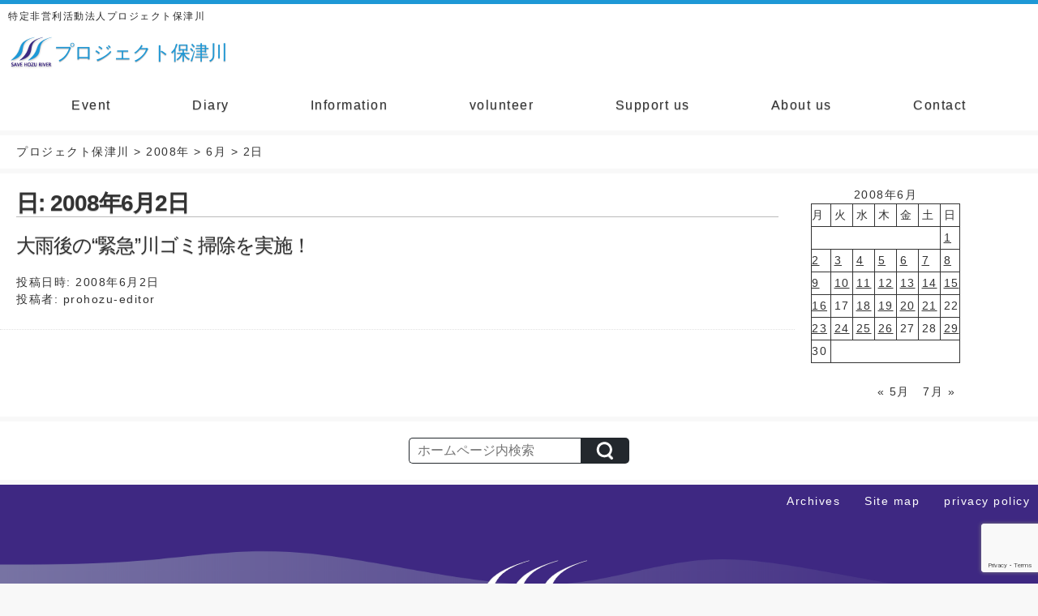

--- FILE ---
content_type: text/html; charset=UTF-8
request_url: https://hozugawa.org/2008/06/02/
body_size: 10995
content:
    <!DOCTYPE html>
    <html lang="ja">

    <head>
        <meta charset="UTF-8">
        <meta name="author" content="プロジェクト保津川">
        <meta name="robots" content="noindex, follow" />
        <meta name="format-detection" content="telephone=no,address=no,email=no">
        <meta name="viewport" content="width=device-width, initial-scale=1">
                <link rel="apple-touch-icon" href="https://hozugawa.org/wp-content/themes/project-hozugawa/img/icon.png">
        <title>2008年6月2日 &#8211; プロジェクト保津川</title>
<meta name='robots' content='max-image-preview:large' />
<link rel='dns-prefetch' href='//stats.wp.com' />
<link rel='dns-prefetch' href='//jetpack.wordpress.com' />
<link rel='dns-prefetch' href='//s0.wp.com' />
<link rel='dns-prefetch' href='//public-api.wordpress.com' />
<link rel='dns-prefetch' href='//0.gravatar.com' />
<link rel='dns-prefetch' href='//1.gravatar.com' />
<link rel='dns-prefetch' href='//2.gravatar.com' />
<link rel="alternate" type="application/rss+xml" title="プロジェクト保津川 &raquo; フィード" href="https://hozugawa.org/feed/" />
<link rel="alternate" type="application/rss+xml" title="プロジェクト保津川 &raquo; コメントフィード" href="https://hozugawa.org/comments/feed/" />
<script type="text/javascript" id="wpp-js" src="https://hozugawa.org/wp-content/plugins/wordpress-popular-posts/assets/js/wpp.min.js?ver=7.3.6" data-sampling="0" data-sampling-rate="100" data-api-url="https://hozugawa.org/wp-json/wordpress-popular-posts" data-post-id="0" data-token="8472d857c9" data-lang="0" data-debug="0"></script>
<style id='wp-img-auto-sizes-contain-inline-css' type='text/css'>
img:is([sizes=auto i],[sizes^="auto," i]){contain-intrinsic-size:3000px 1500px}
/*# sourceURL=wp-img-auto-sizes-contain-inline-css */
</style>
<style id='wp-emoji-styles-inline-css' type='text/css'>

	img.wp-smiley, img.emoji {
		display: inline !important;
		border: none !important;
		box-shadow: none !important;
		height: 1em !important;
		width: 1em !important;
		margin: 0 0.07em !important;
		vertical-align: -0.1em !important;
		background: none !important;
		padding: 0 !important;
	}
/*# sourceURL=wp-emoji-styles-inline-css */
</style>
<style id='wp-block-library-inline-css' type='text/css'>
:root{--wp-block-synced-color:#7a00df;--wp-block-synced-color--rgb:122,0,223;--wp-bound-block-color:var(--wp-block-synced-color);--wp-editor-canvas-background:#ddd;--wp-admin-theme-color:#007cba;--wp-admin-theme-color--rgb:0,124,186;--wp-admin-theme-color-darker-10:#006ba1;--wp-admin-theme-color-darker-10--rgb:0,107,160.5;--wp-admin-theme-color-darker-20:#005a87;--wp-admin-theme-color-darker-20--rgb:0,90,135;--wp-admin-border-width-focus:2px}@media (min-resolution:192dpi){:root{--wp-admin-border-width-focus:1.5px}}.wp-element-button{cursor:pointer}:root .has-very-light-gray-background-color{background-color:#eee}:root .has-very-dark-gray-background-color{background-color:#313131}:root .has-very-light-gray-color{color:#eee}:root .has-very-dark-gray-color{color:#313131}:root .has-vivid-green-cyan-to-vivid-cyan-blue-gradient-background{background:linear-gradient(135deg,#00d084,#0693e3)}:root .has-purple-crush-gradient-background{background:linear-gradient(135deg,#34e2e4,#4721fb 50%,#ab1dfe)}:root .has-hazy-dawn-gradient-background{background:linear-gradient(135deg,#faaca8,#dad0ec)}:root .has-subdued-olive-gradient-background{background:linear-gradient(135deg,#fafae1,#67a671)}:root .has-atomic-cream-gradient-background{background:linear-gradient(135deg,#fdd79a,#004a59)}:root .has-nightshade-gradient-background{background:linear-gradient(135deg,#330968,#31cdcf)}:root .has-midnight-gradient-background{background:linear-gradient(135deg,#020381,#2874fc)}:root{--wp--preset--font-size--normal:16px;--wp--preset--font-size--huge:42px}.has-regular-font-size{font-size:1em}.has-larger-font-size{font-size:2.625em}.has-normal-font-size{font-size:var(--wp--preset--font-size--normal)}.has-huge-font-size{font-size:var(--wp--preset--font-size--huge)}.has-text-align-center{text-align:center}.has-text-align-left{text-align:left}.has-text-align-right{text-align:right}.has-fit-text{white-space:nowrap!important}#end-resizable-editor-section{display:none}.aligncenter{clear:both}.items-justified-left{justify-content:flex-start}.items-justified-center{justify-content:center}.items-justified-right{justify-content:flex-end}.items-justified-space-between{justify-content:space-between}.screen-reader-text{border:0;clip-path:inset(50%);height:1px;margin:-1px;overflow:hidden;padding:0;position:absolute;width:1px;word-wrap:normal!important}.screen-reader-text:focus{background-color:#ddd;clip-path:none;color:#444;display:block;font-size:1em;height:auto;left:5px;line-height:normal;padding:15px 23px 14px;text-decoration:none;top:5px;width:auto;z-index:100000}html :where(.has-border-color){border-style:solid}html :where([style*=border-top-color]){border-top-style:solid}html :where([style*=border-right-color]){border-right-style:solid}html :where([style*=border-bottom-color]){border-bottom-style:solid}html :where([style*=border-left-color]){border-left-style:solid}html :where([style*=border-width]){border-style:solid}html :where([style*=border-top-width]){border-top-style:solid}html :where([style*=border-right-width]){border-right-style:solid}html :where([style*=border-bottom-width]){border-bottom-style:solid}html :where([style*=border-left-width]){border-left-style:solid}html :where(img[class*=wp-image-]){height:auto;max-width:100%}:where(figure){margin:0 0 1em}html :where(.is-position-sticky){--wp-admin--admin-bar--position-offset:var(--wp-admin--admin-bar--height,0px)}@media screen and (max-width:600px){html :where(.is-position-sticky){--wp-admin--admin-bar--position-offset:0px}}

/*# sourceURL=wp-block-library-inline-css */
</style><style id='wp-block-calendar-inline-css' type='text/css'>
.wp-block-calendar{text-align:center}.wp-block-calendar td,.wp-block-calendar th{border:1px solid;padding:.25em}.wp-block-calendar th{font-weight:400}.wp-block-calendar caption{background-color:inherit}.wp-block-calendar table{border-collapse:collapse;width:100%}.wp-block-calendar table.has-background th{background-color:inherit}.wp-block-calendar table.has-text-color th{color:inherit}.wp-block-calendar :where(table:not(.has-text-color)){color:#40464d}.wp-block-calendar :where(table:not(.has-text-color)) td,.wp-block-calendar :where(table:not(.has-text-color)) th{border-color:#ddd}:where(.wp-block-calendar table:not(.has-background) th){background:#ddd}
/*# sourceURL=https://hozugawa.org/wp-includes/blocks/calendar/style.min.css */
</style>
<style id='global-styles-inline-css' type='text/css'>
:root{--wp--preset--aspect-ratio--square: 1;--wp--preset--aspect-ratio--4-3: 4/3;--wp--preset--aspect-ratio--3-4: 3/4;--wp--preset--aspect-ratio--3-2: 3/2;--wp--preset--aspect-ratio--2-3: 2/3;--wp--preset--aspect-ratio--16-9: 16/9;--wp--preset--aspect-ratio--9-16: 9/16;--wp--preset--color--black: #000000;--wp--preset--color--cyan-bluish-gray: #abb8c3;--wp--preset--color--white: #ffffff;--wp--preset--color--pale-pink: #f78da7;--wp--preset--color--vivid-red: #cf2e2e;--wp--preset--color--luminous-vivid-orange: #ff6900;--wp--preset--color--luminous-vivid-amber: #fcb900;--wp--preset--color--light-green-cyan: #7bdcb5;--wp--preset--color--vivid-green-cyan: #00d084;--wp--preset--color--pale-cyan-blue: #8ed1fc;--wp--preset--color--vivid-cyan-blue: #0693e3;--wp--preset--color--vivid-purple: #9b51e0;--wp--preset--gradient--vivid-cyan-blue-to-vivid-purple: linear-gradient(135deg,rgb(6,147,227) 0%,rgb(155,81,224) 100%);--wp--preset--gradient--light-green-cyan-to-vivid-green-cyan: linear-gradient(135deg,rgb(122,220,180) 0%,rgb(0,208,130) 100%);--wp--preset--gradient--luminous-vivid-amber-to-luminous-vivid-orange: linear-gradient(135deg,rgb(252,185,0) 0%,rgb(255,105,0) 100%);--wp--preset--gradient--luminous-vivid-orange-to-vivid-red: linear-gradient(135deg,rgb(255,105,0) 0%,rgb(207,46,46) 100%);--wp--preset--gradient--very-light-gray-to-cyan-bluish-gray: linear-gradient(135deg,rgb(238,238,238) 0%,rgb(169,184,195) 100%);--wp--preset--gradient--cool-to-warm-spectrum: linear-gradient(135deg,rgb(74,234,220) 0%,rgb(151,120,209) 20%,rgb(207,42,186) 40%,rgb(238,44,130) 60%,rgb(251,105,98) 80%,rgb(254,248,76) 100%);--wp--preset--gradient--blush-light-purple: linear-gradient(135deg,rgb(255,206,236) 0%,rgb(152,150,240) 100%);--wp--preset--gradient--blush-bordeaux: linear-gradient(135deg,rgb(254,205,165) 0%,rgb(254,45,45) 50%,rgb(107,0,62) 100%);--wp--preset--gradient--luminous-dusk: linear-gradient(135deg,rgb(255,203,112) 0%,rgb(199,81,192) 50%,rgb(65,88,208) 100%);--wp--preset--gradient--pale-ocean: linear-gradient(135deg,rgb(255,245,203) 0%,rgb(182,227,212) 50%,rgb(51,167,181) 100%);--wp--preset--gradient--electric-grass: linear-gradient(135deg,rgb(202,248,128) 0%,rgb(113,206,126) 100%);--wp--preset--gradient--midnight: linear-gradient(135deg,rgb(2,3,129) 0%,rgb(40,116,252) 100%);--wp--preset--font-size--small: 13px;--wp--preset--font-size--medium: 20px;--wp--preset--font-size--large: 36px;--wp--preset--font-size--x-large: 42px;--wp--preset--spacing--20: 0.44rem;--wp--preset--spacing--30: 0.67rem;--wp--preset--spacing--40: 1rem;--wp--preset--spacing--50: 1.5rem;--wp--preset--spacing--60: 2.25rem;--wp--preset--spacing--70: 3.38rem;--wp--preset--spacing--80: 5.06rem;--wp--preset--shadow--natural: 6px 6px 9px rgba(0, 0, 0, 0.2);--wp--preset--shadow--deep: 12px 12px 50px rgba(0, 0, 0, 0.4);--wp--preset--shadow--sharp: 6px 6px 0px rgba(0, 0, 0, 0.2);--wp--preset--shadow--outlined: 6px 6px 0px -3px rgb(255, 255, 255), 6px 6px rgb(0, 0, 0);--wp--preset--shadow--crisp: 6px 6px 0px rgb(0, 0, 0);}:where(.is-layout-flex){gap: 0.5em;}:where(.is-layout-grid){gap: 0.5em;}body .is-layout-flex{display: flex;}.is-layout-flex{flex-wrap: wrap;align-items: center;}.is-layout-flex > :is(*, div){margin: 0;}body .is-layout-grid{display: grid;}.is-layout-grid > :is(*, div){margin: 0;}:where(.wp-block-columns.is-layout-flex){gap: 2em;}:where(.wp-block-columns.is-layout-grid){gap: 2em;}:where(.wp-block-post-template.is-layout-flex){gap: 1.25em;}:where(.wp-block-post-template.is-layout-grid){gap: 1.25em;}.has-black-color{color: var(--wp--preset--color--black) !important;}.has-cyan-bluish-gray-color{color: var(--wp--preset--color--cyan-bluish-gray) !important;}.has-white-color{color: var(--wp--preset--color--white) !important;}.has-pale-pink-color{color: var(--wp--preset--color--pale-pink) !important;}.has-vivid-red-color{color: var(--wp--preset--color--vivid-red) !important;}.has-luminous-vivid-orange-color{color: var(--wp--preset--color--luminous-vivid-orange) !important;}.has-luminous-vivid-amber-color{color: var(--wp--preset--color--luminous-vivid-amber) !important;}.has-light-green-cyan-color{color: var(--wp--preset--color--light-green-cyan) !important;}.has-vivid-green-cyan-color{color: var(--wp--preset--color--vivid-green-cyan) !important;}.has-pale-cyan-blue-color{color: var(--wp--preset--color--pale-cyan-blue) !important;}.has-vivid-cyan-blue-color{color: var(--wp--preset--color--vivid-cyan-blue) !important;}.has-vivid-purple-color{color: var(--wp--preset--color--vivid-purple) !important;}.has-black-background-color{background-color: var(--wp--preset--color--black) !important;}.has-cyan-bluish-gray-background-color{background-color: var(--wp--preset--color--cyan-bluish-gray) !important;}.has-white-background-color{background-color: var(--wp--preset--color--white) !important;}.has-pale-pink-background-color{background-color: var(--wp--preset--color--pale-pink) !important;}.has-vivid-red-background-color{background-color: var(--wp--preset--color--vivid-red) !important;}.has-luminous-vivid-orange-background-color{background-color: var(--wp--preset--color--luminous-vivid-orange) !important;}.has-luminous-vivid-amber-background-color{background-color: var(--wp--preset--color--luminous-vivid-amber) !important;}.has-light-green-cyan-background-color{background-color: var(--wp--preset--color--light-green-cyan) !important;}.has-vivid-green-cyan-background-color{background-color: var(--wp--preset--color--vivid-green-cyan) !important;}.has-pale-cyan-blue-background-color{background-color: var(--wp--preset--color--pale-cyan-blue) !important;}.has-vivid-cyan-blue-background-color{background-color: var(--wp--preset--color--vivid-cyan-blue) !important;}.has-vivid-purple-background-color{background-color: var(--wp--preset--color--vivid-purple) !important;}.has-black-border-color{border-color: var(--wp--preset--color--black) !important;}.has-cyan-bluish-gray-border-color{border-color: var(--wp--preset--color--cyan-bluish-gray) !important;}.has-white-border-color{border-color: var(--wp--preset--color--white) !important;}.has-pale-pink-border-color{border-color: var(--wp--preset--color--pale-pink) !important;}.has-vivid-red-border-color{border-color: var(--wp--preset--color--vivid-red) !important;}.has-luminous-vivid-orange-border-color{border-color: var(--wp--preset--color--luminous-vivid-orange) !important;}.has-luminous-vivid-amber-border-color{border-color: var(--wp--preset--color--luminous-vivid-amber) !important;}.has-light-green-cyan-border-color{border-color: var(--wp--preset--color--light-green-cyan) !important;}.has-vivid-green-cyan-border-color{border-color: var(--wp--preset--color--vivid-green-cyan) !important;}.has-pale-cyan-blue-border-color{border-color: var(--wp--preset--color--pale-cyan-blue) !important;}.has-vivid-cyan-blue-border-color{border-color: var(--wp--preset--color--vivid-cyan-blue) !important;}.has-vivid-purple-border-color{border-color: var(--wp--preset--color--vivid-purple) !important;}.has-vivid-cyan-blue-to-vivid-purple-gradient-background{background: var(--wp--preset--gradient--vivid-cyan-blue-to-vivid-purple) !important;}.has-light-green-cyan-to-vivid-green-cyan-gradient-background{background: var(--wp--preset--gradient--light-green-cyan-to-vivid-green-cyan) !important;}.has-luminous-vivid-amber-to-luminous-vivid-orange-gradient-background{background: var(--wp--preset--gradient--luminous-vivid-amber-to-luminous-vivid-orange) !important;}.has-luminous-vivid-orange-to-vivid-red-gradient-background{background: var(--wp--preset--gradient--luminous-vivid-orange-to-vivid-red) !important;}.has-very-light-gray-to-cyan-bluish-gray-gradient-background{background: var(--wp--preset--gradient--very-light-gray-to-cyan-bluish-gray) !important;}.has-cool-to-warm-spectrum-gradient-background{background: var(--wp--preset--gradient--cool-to-warm-spectrum) !important;}.has-blush-light-purple-gradient-background{background: var(--wp--preset--gradient--blush-light-purple) !important;}.has-blush-bordeaux-gradient-background{background: var(--wp--preset--gradient--blush-bordeaux) !important;}.has-luminous-dusk-gradient-background{background: var(--wp--preset--gradient--luminous-dusk) !important;}.has-pale-ocean-gradient-background{background: var(--wp--preset--gradient--pale-ocean) !important;}.has-electric-grass-gradient-background{background: var(--wp--preset--gradient--electric-grass) !important;}.has-midnight-gradient-background{background: var(--wp--preset--gradient--midnight) !important;}.has-small-font-size{font-size: var(--wp--preset--font-size--small) !important;}.has-medium-font-size{font-size: var(--wp--preset--font-size--medium) !important;}.has-large-font-size{font-size: var(--wp--preset--font-size--large) !important;}.has-x-large-font-size{font-size: var(--wp--preset--font-size--x-large) !important;}
/*# sourceURL=global-styles-inline-css */
</style>

<style id='classic-theme-styles-inline-css' type='text/css'>
/*! This file is auto-generated */
.wp-block-button__link{color:#fff;background-color:#32373c;border-radius:9999px;box-shadow:none;text-decoration:none;padding:calc(.667em + 2px) calc(1.333em + 2px);font-size:1.125em}.wp-block-file__button{background:#32373c;color:#fff;text-decoration:none}
/*# sourceURL=/wp-includes/css/classic-themes.min.css */
</style>
<link rel='stylesheet' id='contact-form-7-css' href='https://hozugawa.org/wp-content/plugins/contact-form-7/includes/css/styles.css?ver=6.1.4' type='text/css' media='all' />
<link rel='stylesheet' id='pz-linkcard-css' href='//hozugawa.org/wp-content/uploads/pz-linkcard/style.css?ver=2.5.5.1' type='text/css' media='all' />
<link rel='stylesheet' id='ez-toc-css' href='https://hozugawa.org/wp-content/plugins/easy-table-of-contents/assets/css/screen.min.css?ver=2.0.80' type='text/css' media='all' />
<style id='ez-toc-inline-css' type='text/css'>
div#ez-toc-container .ez-toc-title {font-size: 120%;}div#ez-toc-container .ez-toc-title {font-weight: 500;}div#ez-toc-container ul li , div#ez-toc-container ul li a {font-size: 95%;}div#ez-toc-container ul li , div#ez-toc-container ul li a {font-weight: 500;}div#ez-toc-container nav ul ul li {font-size: 90%;}div#ez-toc-container {background: #fff;border: 1px solid #ddd;}div#ez-toc-container p.ez-toc-title , #ez-toc-container .ez_toc_custom_title_icon , #ez-toc-container .ez_toc_custom_toc_icon {color: #999;}div#ez-toc-container ul.ez-toc-list a {color: #428bca;}div#ez-toc-container ul.ez-toc-list a:hover {color: #2a6496;}div#ez-toc-container ul.ez-toc-list a:visited {color: #428bca;}.ez-toc-counter nav ul li a::before {color: ;}.ez-toc-box-title {font-weight: bold; margin-bottom: 10px; text-align: center; text-transform: uppercase; letter-spacing: 1px; color: #666; padding-bottom: 5px;position:absolute;top:-4%;left:5%;background-color: inherit;transition: top 0.3s ease;}.ez-toc-box-title.toc-closed {top:-25%;}
.ez-toc-container-direction {direction: ltr;}.ez-toc-counter ul {direction: ltr;counter-reset: item ;}.ez-toc-counter nav ul li a::before {content: counter(item, numeric) '. ';margin-right: .2em; counter-increment: item;flex-grow: 0;flex-shrink: 0;float: left; }.ez-toc-widget-direction {direction: ltr;}.ez-toc-widget-container ul {direction: ltr;counter-reset: item ;}.ez-toc-widget-container nav ul li a::before {content: counter(item, numeric) '. ';margin-right: .2em; counter-increment: item;flex-grow: 0;flex-shrink: 0;float: left; }
/*# sourceURL=ez-toc-inline-css */
</style>
<link rel='stylesheet' id='wordpress-popular-posts-css-css' href='https://hozugawa.org/wp-content/plugins/wordpress-popular-posts/assets/css/wpp.css?ver=7.3.6' type='text/css' media='all' />
<link rel='stylesheet' id='community-style-css' href='https://hozugawa.org/wp-content/themes/community/style.css?ver=6.9' type='text/css' media='all' />
<link rel='stylesheet' id='project-hozugawa-2022-css' href='https://hozugawa.org/wp-content/themes/project-hozugawa/style.css?ver=6.9' type='text/css' media='all' />
<link rel='stylesheet' id='sharedaddy-css' href='https://hozugawa.org/wp-content/plugins/jetpack/modules/sharedaddy/sharing.css?ver=15.4' type='text/css' media='all' />
<link rel='stylesheet' id='social-logos-css' href='https://hozugawa.org/wp-content/plugins/jetpack/_inc/social-logos/social-logos.min.css?ver=15.4' type='text/css' media='all' />
<script type="text/javascript" src="https://hozugawa.org/wp-includes/js/jquery/jquery.min.js?ver=3.7.1" id="jquery-core-js"></script>
<script type="text/javascript" src="https://hozugawa.org/wp-includes/js/jquery/jquery-migrate.min.js?ver=3.4.1" id="jquery-migrate-js"></script>
<link rel="https://api.w.org/" href="https://hozugawa.org/wp-json/" /><link rel="EditURI" type="application/rsd+xml" title="RSD" href="https://hozugawa.org/xmlrpc.php?rsd" />
<meta name="generator" content="WordPress 6.9" />
	<style>img#wpstats{display:none}</style>
		            <style id="wpp-loading-animation-styles">@-webkit-keyframes bgslide{from{background-position-x:0}to{background-position-x:-200%}}@keyframes bgslide{from{background-position-x:0}to{background-position-x:-200%}}.wpp-widget-block-placeholder,.wpp-shortcode-placeholder{margin:0 auto;width:60px;height:3px;background:#dd3737;background:linear-gradient(90deg,#dd3737 0%,#571313 10%,#dd3737 100%);background-size:200% auto;border-radius:3px;-webkit-animation:bgslide 1s infinite linear;animation:bgslide 1s infinite linear}</style>
            
<!-- Jetpack Open Graph Tags -->
<meta property="og:type" content="website" />
<meta property="og:title" content="2008年6月2日 &#8211; プロジェクト保津川" />
<meta property="og:site_name" content="プロジェクト保津川" />
<meta property="og:image" content="https://hozugawa.org/wp-content/uploads/2020/06/cropped-site-icon.png" />
<meta property="og:image:width" content="512" />
<meta property="og:image:height" content="512" />
<meta property="og:image:alt" content="" />
<meta property="og:locale" content="ja_JP" />

<!-- End Jetpack Open Graph Tags -->
<link rel="icon" href="https://hozugawa.org/wp-content/uploads/2020/06/cropped-site-icon-32x32.png" sizes="32x32" />
<link rel="icon" href="https://hozugawa.org/wp-content/uploads/2020/06/cropped-site-icon-192x192.png" sizes="192x192" />
<link rel="apple-touch-icon" href="https://hozugawa.org/wp-content/uploads/2020/06/cropped-site-icon-180x180.png" />
<meta name="msapplication-TileImage" content="https://hozugawa.org/wp-content/uploads/2020/06/cropped-site-icon-270x270.png" />
    </head>

    <body class="archive date wp-custom-logo wp-theme-community wp-child-theme-project-hozugawa group-blog hfeed">
        <!-- Google tag (gtag.js) -->
<script async src="https://www.googletagmanager.com/gtag/js?id=G-KM8X2WE4KD"></script>
<script>
  window.dataLayer = window.dataLayer || [];
  function gtag(){dataLayer.push(arguments);}
  gtag('js', new Date());

  gtag('config', 'G-KM8X2WE4KD');
</script>
        <header id="masthead" class="site-header" role="banner">
				    <div class="demo-box">
        <div class="container">
                        <p class="demo-comment">特定非営利活動法人プロジェクト保津川</p>
                    </div>
    </div>
            <div class="container">
                <nav id="site-navigation" class="main-navigation nav-inner" role="navigation">
                    <div class="header-inner-box">

						<div class="site-branding">
                            <div class="title">
							<a href="https://hozugawa.org/" class="custom-logo-link" rel="home"><img width="57" height="57" src="https://hozugawa.org/wp-content/uploads/2022/03/site-logo.png" class="custom-logo" alt="プロジェクト保津川" decoding="async" data-attachment-id="10363" data-permalink="https://hozugawa.org/site-logo/" data-orig-file="https://hozugawa.org/wp-content/uploads/2022/03/site-logo.png" data-orig-size="57,57" data-comments-opened="1" data-image-meta="{&quot;aperture&quot;:&quot;0&quot;,&quot;credit&quot;:&quot;&quot;,&quot;camera&quot;:&quot;&quot;,&quot;caption&quot;:&quot;&quot;,&quot;created_timestamp&quot;:&quot;0&quot;,&quot;copyright&quot;:&quot;&quot;,&quot;focal_length&quot;:&quot;0&quot;,&quot;iso&quot;:&quot;0&quot;,&quot;shutter_speed&quot;:&quot;0&quot;,&quot;title&quot;:&quot;&quot;,&quot;orientation&quot;:&quot;0&quot;}" data-image-title="site-logo" data-image-description="" data-image-caption="" data-medium-file="https://hozugawa.org/wp-content/uploads/2022/03/site-logo.png" data-large-file="https://hozugawa.org/wp-content/uploads/2022/03/site-logo.png" /></a>								<diV>
									<a href="https://hozugawa.org/" rel="home">
										<p class="site-title">
                                        プロジェクト保津川										</p>
									</a>
								</diV>
                            </div>
                        </div>
                        <button class="menu-toggle u-pull-right" aria-controls="primary-menu" aria-expanded="false">メニュー</button>
                    </div>
                    <ul id="menu-header" class="nav-menu text-shadow"><li><a class="third after"href="https://hozugawa.org/hozugawa-event/" title="イベント">Event</a></li>
<li><a class="third after"href="https://hozugawa.org/blog/" title="活動日記">Diary</a></li>
<li><a class="third after"href="https://hozugawa.org/info/" title="おしらせ">Information</a></li>
<li><a class="third after"href="https://hozugawa.org/volunteer/" title="プロジェクト保津川の活動に参加する。">volunteer</a></li>
<li><a class="third after"href="https://hozugawa.org/support/" title="プロジェクト保津川の活動を応援してください！">Support us</a></li>
<li><a class="third after"href="https://hozugawa.org/project-hozugwa/" title="プロジェクト保津川について">About us</a></li>
<li><a class="third after"href="https://hozugawa.org/contact/" title="お問い合わせ">Contact</a></li>
</ul>                </nav>
            </div>
        </header>
        <!-- #masthead -->

        <div id="content" class="container sticky bg-img">

                                    <div class="bread-wrapper">
						<div class="breadcrumbs">
                    <span property="itemListElement" typeof="ListItem"><a property="item" typeof="WebPage" title="プロジェクト保津川へ移動する" href="https://hozugawa.org" class="home" ><span property="name">プロジェクト保津川</span></a><meta property="position" content="1"></span> &gt; <span property="itemListElement" typeof="ListItem"><a property="item" typeof="WebPage" title="2008年アーカイブへ移動する" href="https://hozugawa.org/2008/" class="archive date-year" ><span property="name">2008年</span></a><meta property="position" content="2"></span> &gt; <span property="itemListElement" typeof="ListItem"><a property="item" typeof="WebPage" title="6月アーカイブへ移動する" href="https://hozugawa.org/2008/06/" class="archive date-month" ><span property="name">6月</span></a><meta property="position" content="3"></span> &gt; <span property="itemListElement" typeof="ListItem"><span property="name" class="archive date-day current-item">2日</span><meta property="url" content="https://hozugawa.org/2008/06/02/"><meta property="position" content="4"></span>                        </div>
                    </div>


	<div id="primary" class="content-area">
		<div class="is-flex">
		<main id="main" class="site-main" role="main">
        <div class="result">
		
			<header class="page-header">
				<h1 class="page-title title-under-dashed ">日: <span>2008年6月2日</span></h1>			</header><!-- .page-header -->

			<article id="post-208" class="post-208 post type-post format-standard category-todays-hozugawa">
	<header class="entry-header">
		<h2 class="entry-title"><a href="https://hozugawa.org/%e5%a4%a7%e9%9b%a8%e5%be%8c%e3%81%ae%e7%b7%8a%e6%80%a5%e5%b7%9d%e3%82%b4%e3%83%9f%e6%8e%83%e9%99%a4%e3%82%92%e5%ae%9f%e6%96%bd%ef%bc%81/" rel="bookmark">大雨後の“緊急”川ゴミ掃除を実施！</a></h2>
				<div class="entry-meta">
			<span class="posted-on">投稿日時: <a href="https://hozugawa.org/%e5%a4%a7%e9%9b%a8%e5%be%8c%e3%81%ae%e7%b7%8a%e6%80%a5%e5%b7%9d%e3%82%b4%e3%83%9f%e6%8e%83%e9%99%a4%e3%82%92%e5%ae%9f%e6%96%bd%ef%bc%81/" rel="bookmark"><time class="entry-date published updated" datetime="2008-06-02T00:04:00+09:00">2008年6月2日</time></a></span><span class="byline"> 投稿者: <span class="author vcard"><a class="url fn n" href="https://hozugawa.org/author/prohozu-editor/">prohozu-editor</a></span></span>		</div><!-- .entry-meta -->
			</header><!-- .entry-header -->

	<div class="entry-summary">
	</div><!-- .entry-summary -->
</article><!-- #post-## -->
			</div>
			</main>

    <aside id="secondary" class="widget-area" role="complementary">
      	<section id="block-8" class="widget widget_block widget_calendar"><div class="wp-block-calendar"><table id="wp-calendar" class="wp-calendar-table">
	<caption>2008年6月</caption>
	<thead>
	<tr>
		<th scope="col" aria-label="月曜日">月</th>
		<th scope="col" aria-label="火曜日">火</th>
		<th scope="col" aria-label="水曜日">水</th>
		<th scope="col" aria-label="木曜日">木</th>
		<th scope="col" aria-label="金曜日">金</th>
		<th scope="col" aria-label="土曜日">土</th>
		<th scope="col" aria-label="日曜日">日</th>
	</tr>
	</thead>
	<tbody>
	<tr>
		<td colspan="6" class="pad">&nbsp;</td><td><a href="https://hozugawa.org/2008/06/01/" aria-label="2008年6月1日 に投稿を公開">1</a></td>
	</tr>
	<tr>
		<td><a href="https://hozugawa.org/2008/06/02/" aria-label="2008年6月2日 に投稿を公開">2</a></td><td><a href="https://hozugawa.org/2008/06/03/" aria-label="2008年6月3日 に投稿を公開">3</a></td><td><a href="https://hozugawa.org/2008/06/04/" aria-label="2008年6月4日 に投稿を公開">4</a></td><td><a href="https://hozugawa.org/2008/06/05/" aria-label="2008年6月5日 に投稿を公開">5</a></td><td><a href="https://hozugawa.org/2008/06/06/" aria-label="2008年6月6日 に投稿を公開">6</a></td><td><a href="https://hozugawa.org/2008/06/07/" aria-label="2008年6月7日 に投稿を公開">7</a></td><td><a href="https://hozugawa.org/2008/06/08/" aria-label="2008年6月8日 に投稿を公開">8</a></td>
	</tr>
	<tr>
		<td><a href="https://hozugawa.org/2008/06/09/" aria-label="2008年6月9日 に投稿を公開">9</a></td><td><a href="https://hozugawa.org/2008/06/10/" aria-label="2008年6月10日 に投稿を公開">10</a></td><td><a href="https://hozugawa.org/2008/06/11/" aria-label="2008年6月11日 に投稿を公開">11</a></td><td><a href="https://hozugawa.org/2008/06/12/" aria-label="2008年6月12日 に投稿を公開">12</a></td><td><a href="https://hozugawa.org/2008/06/13/" aria-label="2008年6月13日 に投稿を公開">13</a></td><td><a href="https://hozugawa.org/2008/06/14/" aria-label="2008年6月14日 に投稿を公開">14</a></td><td><a href="https://hozugawa.org/2008/06/15/" aria-label="2008年6月15日 に投稿を公開">15</a></td>
	</tr>
	<tr>
		<td><a href="https://hozugawa.org/2008/06/16/" aria-label="2008年6月16日 に投稿を公開">16</a></td><td>17</td><td><a href="https://hozugawa.org/2008/06/18/" aria-label="2008年6月18日 に投稿を公開">18</a></td><td><a href="https://hozugawa.org/2008/06/19/" aria-label="2008年6月19日 に投稿を公開">19</a></td><td><a href="https://hozugawa.org/2008/06/20/" aria-label="2008年6月20日 に投稿を公開">20</a></td><td><a href="https://hozugawa.org/2008/06/21/" aria-label="2008年6月21日 に投稿を公開">21</a></td><td>22</td>
	</tr>
	<tr>
		<td><a href="https://hozugawa.org/2008/06/23/" aria-label="2008年6月23日 に投稿を公開">23</a></td><td><a href="https://hozugawa.org/2008/06/24/" aria-label="2008年6月24日 に投稿を公開">24</a></td><td><a href="https://hozugawa.org/2008/06/25/" aria-label="2008年6月25日 に投稿を公開">25</a></td><td><a href="https://hozugawa.org/2008/06/26/" aria-label="2008年6月26日 に投稿を公開">26</a></td><td>27</td><td>28</td><td><a href="https://hozugawa.org/2008/06/29/" aria-label="2008年6月29日 に投稿を公開">29</a></td>
	</tr>
	<tr>
		<td>30</td>
		<td class="pad" colspan="6">&nbsp;</td>
	</tr>
	</tbody>
	</table><nav aria-label="前と次の月" class="wp-calendar-nav">
		<span class="wp-calendar-nav-prev"><a href="https://hozugawa.org/2008/05/">&laquo; 5月</a></span>
		<span class="pad">&nbsp;</span>
		<span class="wp-calendar-nav-next"><a href="https://hozugawa.org/2008/07/">7月 &raquo;</a></span>
	</nav></div></section>    </aside>
</div>
    <!-- #secondary -->
    </div>
    <!-- #primary -->
    </div>
    <div class="search-box">
        	<form method="get" id="searchform" class="searchform" action="https://hozugawa.org/" role="search">
		<input type="search" class="field" name="s" value="" id="s" placeholder="ホームページ内検索" />
        <input type="submit" class="searchsubmit" value="検索" />
	</form>
    </div>
    </div>
    <!-- #content -->
    <div class="page-top">
        <a class="move-page-top">▲</a>
    </div>


    <footer id="colophon" class="site-footer" role="contentinfo">
        <div class="container">
            <ul id="menu-footer" class="web-info"><li><a class="third after"href="https://hozugawa.org/archive/" title="これまでの記録">Archives</a></li>
<li><a class="third after"href="https://hozugawa.org/site-map/" title="サイトマップ">Site map</a></li>
<li><a class="third after"href="https://hozugawa.org/privacy-policy/" title="プライバシーポリシー">privacy policy</a></li>
</ul>            <div class="footer-title">
                <a href="https://hozugawa.org/" class="site-title">
                <img srcset="https://hozugawa.org/wp-content/themes/project-hozugawa/img/logo-white.png">
                </a>

            </div>

        </div>
        <div class="site-info">

            <p>&copy; 2021-
                2026                <a href="https://hozugawa.org/" title="プロジェクト保津川" rel="home">
                    プロジェクト保津川                </a>
            </p>

            <p class="flabo">
                Produced by <a  href="https://fpluslabo.com/" rel="designer">flabo</a></p>
        </div>
        <!-- .site-info -->
    </footer>
    <!-- #colophon -->


    <script type="speculationrules">
{"prefetch":[{"source":"document","where":{"and":[{"href_matches":"/*"},{"not":{"href_matches":["/wp-*.php","/wp-admin/*","/wp-content/uploads/*","/wp-content/*","/wp-content/plugins/*","/wp-content/themes/project-hozugawa/*","/wp-content/themes/community/*","/*\\?(.+)"]}},{"not":{"selector_matches":"a[rel~=\"nofollow\"]"}},{"not":{"selector_matches":".no-prefetch, .no-prefetch a"}}]},"eagerness":"conservative"}]}
</script>
<script type="text/javascript" src="https://hozugawa.org/wp-includes/js/dist/hooks.min.js?ver=dd5603f07f9220ed27f1" id="wp-hooks-js"></script>
<script type="text/javascript" src="https://hozugawa.org/wp-includes/js/dist/i18n.min.js?ver=c26c3dc7bed366793375" id="wp-i18n-js"></script>
<script type="text/javascript" id="wp-i18n-js-after">
/* <![CDATA[ */
wp.i18n.setLocaleData( { 'text direction\u0004ltr': [ 'ltr' ] } );
//# sourceURL=wp-i18n-js-after
/* ]]> */
</script>
<script type="text/javascript" src="https://hozugawa.org/wp-content/plugins/contact-form-7/includes/swv/js/index.js?ver=6.1.4" id="swv-js"></script>
<script type="text/javascript" id="contact-form-7-js-translations">
/* <![CDATA[ */
( function( domain, translations ) {
	var localeData = translations.locale_data[ domain ] || translations.locale_data.messages;
	localeData[""].domain = domain;
	wp.i18n.setLocaleData( localeData, domain );
} )( "contact-form-7", {"translation-revision-date":"2025-11-30 08:12:23+0000","generator":"GlotPress\/4.0.3","domain":"messages","locale_data":{"messages":{"":{"domain":"messages","plural-forms":"nplurals=1; plural=0;","lang":"ja_JP"},"This contact form is placed in the wrong place.":["\u3053\u306e\u30b3\u30f3\u30bf\u30af\u30c8\u30d5\u30a9\u30fc\u30e0\u306f\u9593\u9055\u3063\u305f\u4f4d\u7f6e\u306b\u7f6e\u304b\u308c\u3066\u3044\u307e\u3059\u3002"],"Error:":["\u30a8\u30e9\u30fc:"]}},"comment":{"reference":"includes\/js\/index.js"}} );
//# sourceURL=contact-form-7-js-translations
/* ]]> */
</script>
<script type="text/javascript" id="contact-form-7-js-before">
/* <![CDATA[ */
var wpcf7 = {
    "api": {
        "root": "https:\/\/hozugawa.org\/wp-json\/",
        "namespace": "contact-form-7\/v1"
    }
};
//# sourceURL=contact-form-7-js-before
/* ]]> */
</script>
<script type="text/javascript" src="https://hozugawa.org/wp-content/plugins/contact-form-7/includes/js/index.js?ver=6.1.4" id="contact-form-7-js"></script>
<script type="text/javascript" id="ez-toc-scroll-scriptjs-js-extra">
/* <![CDATA[ */
var eztoc_smooth_local = {"scroll_offset":"30","add_request_uri":"","add_self_reference_link":""};
//# sourceURL=ez-toc-scroll-scriptjs-js-extra
/* ]]> */
</script>
<script type="text/javascript" src="https://hozugawa.org/wp-content/plugins/easy-table-of-contents/assets/js/smooth_scroll.min.js?ver=2.0.80" id="ez-toc-scroll-scriptjs-js"></script>
<script type="text/javascript" src="https://hozugawa.org/wp-content/plugins/easy-table-of-contents/vendor/js-cookie/js.cookie.min.js?ver=2.2.1" id="ez-toc-js-cookie-js"></script>
<script type="text/javascript" src="https://hozugawa.org/wp-content/plugins/easy-table-of-contents/vendor/sticky-kit/jquery.sticky-kit.min.js?ver=1.9.2" id="ez-toc-jquery-sticky-kit-js"></script>
<script type="text/javascript" id="ez-toc-js-js-extra">
/* <![CDATA[ */
var ezTOC = {"smooth_scroll":"1","scroll_offset":"30","fallbackIcon":"\u003Cspan class=\"\"\u003E\u003Cspan class=\"eztoc-hide\" style=\"display:none;\"\u003EToggle\u003C/span\u003E\u003Cspan class=\"ez-toc-icon-toggle-span\"\u003E\u003Csvg style=\"fill: #999;color:#999\" xmlns=\"http://www.w3.org/2000/svg\" class=\"list-377408\" width=\"20px\" height=\"20px\" viewBox=\"0 0 24 24\" fill=\"none\"\u003E\u003Cpath d=\"M6 6H4v2h2V6zm14 0H8v2h12V6zM4 11h2v2H4v-2zm16 0H8v2h12v-2zM4 16h2v2H4v-2zm16 0H8v2h12v-2z\" fill=\"currentColor\"\u003E\u003C/path\u003E\u003C/svg\u003E\u003Csvg style=\"fill: #999;color:#999\" class=\"arrow-unsorted-368013\" xmlns=\"http://www.w3.org/2000/svg\" width=\"10px\" height=\"10px\" viewBox=\"0 0 24 24\" version=\"1.2\" baseProfile=\"tiny\"\u003E\u003Cpath d=\"M18.2 9.3l-6.2-6.3-6.2 6.3c-.2.2-.3.4-.3.7s.1.5.3.7c.2.2.4.3.7.3h11c.3 0 .5-.1.7-.3.2-.2.3-.5.3-.7s-.1-.5-.3-.7zM5.8 14.7l6.2 6.3 6.2-6.3c.2-.2.3-.5.3-.7s-.1-.5-.3-.7c-.2-.2-.4-.3-.7-.3h-11c-.3 0-.5.1-.7.3-.2.2-.3.5-.3.7s.1.5.3.7z\"/\u003E\u003C/svg\u003E\u003C/span\u003E\u003C/span\u003E","chamomile_theme_is_on":""};
//# sourceURL=ez-toc-js-js-extra
/* ]]> */
</script>
<script type="text/javascript" src="https://hozugawa.org/wp-content/plugins/easy-table-of-contents/assets/js/front.min.js?ver=2.0.80-1768795007" id="ez-toc-js-js"></script>
<script type="text/javascript" src="https://hozugawa.org/wp-content/themes/community/js/app.min.js?ver=20160502" id="community-app-js"></script>
<script type="text/javascript" src="https://www.google.com/recaptcha/api.js?render=6LfXRcEUAAAAALSJl9Kuhxg_GAL4-mdBTisgixyM&amp;ver=3.0" id="google-recaptcha-js"></script>
<script type="text/javascript" src="https://hozugawa.org/wp-includes/js/dist/vendor/wp-polyfill.min.js?ver=3.15.0" id="wp-polyfill-js"></script>
<script type="text/javascript" id="wpcf7-recaptcha-js-before">
/* <![CDATA[ */
var wpcf7_recaptcha = {
    "sitekey": "6LfXRcEUAAAAALSJl9Kuhxg_GAL4-mdBTisgixyM",
    "actions": {
        "homepage": "homepage",
        "contactform": "contactform"
    }
};
//# sourceURL=wpcf7-recaptcha-js-before
/* ]]> */
</script>
<script type="text/javascript" src="https://hozugawa.org/wp-content/plugins/contact-form-7/modules/recaptcha/index.js?ver=6.1.4" id="wpcf7-recaptcha-js"></script>
<script type="text/javascript" id="jetpack-stats-js-before">
/* <![CDATA[ */
_stq = window._stq || [];
_stq.push([ "view", {"v":"ext","blog":"107797058","post":"0","tz":"9","srv":"hozugawa.org","arch_date":"2008/06/02","arch_results":"1","j":"1:15.4"} ]);
_stq.push([ "clickTrackerInit", "107797058", "0" ]);
//# sourceURL=jetpack-stats-js-before
/* ]]> */
</script>
<script type="text/javascript" src="https://stats.wp.com/e-202605.js" id="jetpack-stats-js" defer="defer" data-wp-strategy="defer"></script>
<script id="wp-emoji-settings" type="application/json">
{"baseUrl":"https://s.w.org/images/core/emoji/17.0.2/72x72/","ext":".png","svgUrl":"https://s.w.org/images/core/emoji/17.0.2/svg/","svgExt":".svg","source":{"concatemoji":"https://hozugawa.org/wp-includes/js/wp-emoji-release.min.js?ver=6.9"}}
</script>
<script type="module">
/* <![CDATA[ */
/*! This file is auto-generated */
const a=JSON.parse(document.getElementById("wp-emoji-settings").textContent),o=(window._wpemojiSettings=a,"wpEmojiSettingsSupports"),s=["flag","emoji"];function i(e){try{var t={supportTests:e,timestamp:(new Date).valueOf()};sessionStorage.setItem(o,JSON.stringify(t))}catch(e){}}function c(e,t,n){e.clearRect(0,0,e.canvas.width,e.canvas.height),e.fillText(t,0,0);t=new Uint32Array(e.getImageData(0,0,e.canvas.width,e.canvas.height).data);e.clearRect(0,0,e.canvas.width,e.canvas.height),e.fillText(n,0,0);const a=new Uint32Array(e.getImageData(0,0,e.canvas.width,e.canvas.height).data);return t.every((e,t)=>e===a[t])}function p(e,t){e.clearRect(0,0,e.canvas.width,e.canvas.height),e.fillText(t,0,0);var n=e.getImageData(16,16,1,1);for(let e=0;e<n.data.length;e++)if(0!==n.data[e])return!1;return!0}function u(e,t,n,a){switch(t){case"flag":return n(e,"\ud83c\udff3\ufe0f\u200d\u26a7\ufe0f","\ud83c\udff3\ufe0f\u200b\u26a7\ufe0f")?!1:!n(e,"\ud83c\udde8\ud83c\uddf6","\ud83c\udde8\u200b\ud83c\uddf6")&&!n(e,"\ud83c\udff4\udb40\udc67\udb40\udc62\udb40\udc65\udb40\udc6e\udb40\udc67\udb40\udc7f","\ud83c\udff4\u200b\udb40\udc67\u200b\udb40\udc62\u200b\udb40\udc65\u200b\udb40\udc6e\u200b\udb40\udc67\u200b\udb40\udc7f");case"emoji":return!a(e,"\ud83e\u1fac8")}return!1}function f(e,t,n,a){let r;const o=(r="undefined"!=typeof WorkerGlobalScope&&self instanceof WorkerGlobalScope?new OffscreenCanvas(300,150):document.createElement("canvas")).getContext("2d",{willReadFrequently:!0}),s=(o.textBaseline="top",o.font="600 32px Arial",{});return e.forEach(e=>{s[e]=t(o,e,n,a)}),s}function r(e){var t=document.createElement("script");t.src=e,t.defer=!0,document.head.appendChild(t)}a.supports={everything:!0,everythingExceptFlag:!0},new Promise(t=>{let n=function(){try{var e=JSON.parse(sessionStorage.getItem(o));if("object"==typeof e&&"number"==typeof e.timestamp&&(new Date).valueOf()<e.timestamp+604800&&"object"==typeof e.supportTests)return e.supportTests}catch(e){}return null}();if(!n){if("undefined"!=typeof Worker&&"undefined"!=typeof OffscreenCanvas&&"undefined"!=typeof URL&&URL.createObjectURL&&"undefined"!=typeof Blob)try{var e="postMessage("+f.toString()+"("+[JSON.stringify(s),u.toString(),c.toString(),p.toString()].join(",")+"));",a=new Blob([e],{type:"text/javascript"});const r=new Worker(URL.createObjectURL(a),{name:"wpTestEmojiSupports"});return void(r.onmessage=e=>{i(n=e.data),r.terminate(),t(n)})}catch(e){}i(n=f(s,u,c,p))}t(n)}).then(e=>{for(const n in e)a.supports[n]=e[n],a.supports.everything=a.supports.everything&&a.supports[n],"flag"!==n&&(a.supports.everythingExceptFlag=a.supports.everythingExceptFlag&&a.supports[n]);var t;a.supports.everythingExceptFlag=a.supports.everythingExceptFlag&&!a.supports.flag,a.supports.everything||((t=a.source||{}).concatemoji?r(t.concatemoji):t.wpemoji&&t.twemoji&&(r(t.twemoji),r(t.wpemoji)))});
//# sourceURL=https://hozugawa.org/wp-includes/js/wp-emoji-loader.min.js
/* ]]> */
</script>
    </body>

    </html>


--- FILE ---
content_type: text/html; charset=utf-8
request_url: https://www.google.com/recaptcha/api2/anchor?ar=1&k=6LfXRcEUAAAAALSJl9Kuhxg_GAL4-mdBTisgixyM&co=aHR0cHM6Ly9ob3p1Z2F3YS5vcmc6NDQz&hl=en&v=N67nZn4AqZkNcbeMu4prBgzg&size=invisible&anchor-ms=20000&execute-ms=30000&cb=dgrjhie1yxxe
body_size: 48642
content:
<!DOCTYPE HTML><html dir="ltr" lang="en"><head><meta http-equiv="Content-Type" content="text/html; charset=UTF-8">
<meta http-equiv="X-UA-Compatible" content="IE=edge">
<title>reCAPTCHA</title>
<style type="text/css">
/* cyrillic-ext */
@font-face {
  font-family: 'Roboto';
  font-style: normal;
  font-weight: 400;
  font-stretch: 100%;
  src: url(//fonts.gstatic.com/s/roboto/v48/KFO7CnqEu92Fr1ME7kSn66aGLdTylUAMa3GUBHMdazTgWw.woff2) format('woff2');
  unicode-range: U+0460-052F, U+1C80-1C8A, U+20B4, U+2DE0-2DFF, U+A640-A69F, U+FE2E-FE2F;
}
/* cyrillic */
@font-face {
  font-family: 'Roboto';
  font-style: normal;
  font-weight: 400;
  font-stretch: 100%;
  src: url(//fonts.gstatic.com/s/roboto/v48/KFO7CnqEu92Fr1ME7kSn66aGLdTylUAMa3iUBHMdazTgWw.woff2) format('woff2');
  unicode-range: U+0301, U+0400-045F, U+0490-0491, U+04B0-04B1, U+2116;
}
/* greek-ext */
@font-face {
  font-family: 'Roboto';
  font-style: normal;
  font-weight: 400;
  font-stretch: 100%;
  src: url(//fonts.gstatic.com/s/roboto/v48/KFO7CnqEu92Fr1ME7kSn66aGLdTylUAMa3CUBHMdazTgWw.woff2) format('woff2');
  unicode-range: U+1F00-1FFF;
}
/* greek */
@font-face {
  font-family: 'Roboto';
  font-style: normal;
  font-weight: 400;
  font-stretch: 100%;
  src: url(//fonts.gstatic.com/s/roboto/v48/KFO7CnqEu92Fr1ME7kSn66aGLdTylUAMa3-UBHMdazTgWw.woff2) format('woff2');
  unicode-range: U+0370-0377, U+037A-037F, U+0384-038A, U+038C, U+038E-03A1, U+03A3-03FF;
}
/* math */
@font-face {
  font-family: 'Roboto';
  font-style: normal;
  font-weight: 400;
  font-stretch: 100%;
  src: url(//fonts.gstatic.com/s/roboto/v48/KFO7CnqEu92Fr1ME7kSn66aGLdTylUAMawCUBHMdazTgWw.woff2) format('woff2');
  unicode-range: U+0302-0303, U+0305, U+0307-0308, U+0310, U+0312, U+0315, U+031A, U+0326-0327, U+032C, U+032F-0330, U+0332-0333, U+0338, U+033A, U+0346, U+034D, U+0391-03A1, U+03A3-03A9, U+03B1-03C9, U+03D1, U+03D5-03D6, U+03F0-03F1, U+03F4-03F5, U+2016-2017, U+2034-2038, U+203C, U+2040, U+2043, U+2047, U+2050, U+2057, U+205F, U+2070-2071, U+2074-208E, U+2090-209C, U+20D0-20DC, U+20E1, U+20E5-20EF, U+2100-2112, U+2114-2115, U+2117-2121, U+2123-214F, U+2190, U+2192, U+2194-21AE, U+21B0-21E5, U+21F1-21F2, U+21F4-2211, U+2213-2214, U+2216-22FF, U+2308-230B, U+2310, U+2319, U+231C-2321, U+2336-237A, U+237C, U+2395, U+239B-23B7, U+23D0, U+23DC-23E1, U+2474-2475, U+25AF, U+25B3, U+25B7, U+25BD, U+25C1, U+25CA, U+25CC, U+25FB, U+266D-266F, U+27C0-27FF, U+2900-2AFF, U+2B0E-2B11, U+2B30-2B4C, U+2BFE, U+3030, U+FF5B, U+FF5D, U+1D400-1D7FF, U+1EE00-1EEFF;
}
/* symbols */
@font-face {
  font-family: 'Roboto';
  font-style: normal;
  font-weight: 400;
  font-stretch: 100%;
  src: url(//fonts.gstatic.com/s/roboto/v48/KFO7CnqEu92Fr1ME7kSn66aGLdTylUAMaxKUBHMdazTgWw.woff2) format('woff2');
  unicode-range: U+0001-000C, U+000E-001F, U+007F-009F, U+20DD-20E0, U+20E2-20E4, U+2150-218F, U+2190, U+2192, U+2194-2199, U+21AF, U+21E6-21F0, U+21F3, U+2218-2219, U+2299, U+22C4-22C6, U+2300-243F, U+2440-244A, U+2460-24FF, U+25A0-27BF, U+2800-28FF, U+2921-2922, U+2981, U+29BF, U+29EB, U+2B00-2BFF, U+4DC0-4DFF, U+FFF9-FFFB, U+10140-1018E, U+10190-1019C, U+101A0, U+101D0-101FD, U+102E0-102FB, U+10E60-10E7E, U+1D2C0-1D2D3, U+1D2E0-1D37F, U+1F000-1F0FF, U+1F100-1F1AD, U+1F1E6-1F1FF, U+1F30D-1F30F, U+1F315, U+1F31C, U+1F31E, U+1F320-1F32C, U+1F336, U+1F378, U+1F37D, U+1F382, U+1F393-1F39F, U+1F3A7-1F3A8, U+1F3AC-1F3AF, U+1F3C2, U+1F3C4-1F3C6, U+1F3CA-1F3CE, U+1F3D4-1F3E0, U+1F3ED, U+1F3F1-1F3F3, U+1F3F5-1F3F7, U+1F408, U+1F415, U+1F41F, U+1F426, U+1F43F, U+1F441-1F442, U+1F444, U+1F446-1F449, U+1F44C-1F44E, U+1F453, U+1F46A, U+1F47D, U+1F4A3, U+1F4B0, U+1F4B3, U+1F4B9, U+1F4BB, U+1F4BF, U+1F4C8-1F4CB, U+1F4D6, U+1F4DA, U+1F4DF, U+1F4E3-1F4E6, U+1F4EA-1F4ED, U+1F4F7, U+1F4F9-1F4FB, U+1F4FD-1F4FE, U+1F503, U+1F507-1F50B, U+1F50D, U+1F512-1F513, U+1F53E-1F54A, U+1F54F-1F5FA, U+1F610, U+1F650-1F67F, U+1F687, U+1F68D, U+1F691, U+1F694, U+1F698, U+1F6AD, U+1F6B2, U+1F6B9-1F6BA, U+1F6BC, U+1F6C6-1F6CF, U+1F6D3-1F6D7, U+1F6E0-1F6EA, U+1F6F0-1F6F3, U+1F6F7-1F6FC, U+1F700-1F7FF, U+1F800-1F80B, U+1F810-1F847, U+1F850-1F859, U+1F860-1F887, U+1F890-1F8AD, U+1F8B0-1F8BB, U+1F8C0-1F8C1, U+1F900-1F90B, U+1F93B, U+1F946, U+1F984, U+1F996, U+1F9E9, U+1FA00-1FA6F, U+1FA70-1FA7C, U+1FA80-1FA89, U+1FA8F-1FAC6, U+1FACE-1FADC, U+1FADF-1FAE9, U+1FAF0-1FAF8, U+1FB00-1FBFF;
}
/* vietnamese */
@font-face {
  font-family: 'Roboto';
  font-style: normal;
  font-weight: 400;
  font-stretch: 100%;
  src: url(//fonts.gstatic.com/s/roboto/v48/KFO7CnqEu92Fr1ME7kSn66aGLdTylUAMa3OUBHMdazTgWw.woff2) format('woff2');
  unicode-range: U+0102-0103, U+0110-0111, U+0128-0129, U+0168-0169, U+01A0-01A1, U+01AF-01B0, U+0300-0301, U+0303-0304, U+0308-0309, U+0323, U+0329, U+1EA0-1EF9, U+20AB;
}
/* latin-ext */
@font-face {
  font-family: 'Roboto';
  font-style: normal;
  font-weight: 400;
  font-stretch: 100%;
  src: url(//fonts.gstatic.com/s/roboto/v48/KFO7CnqEu92Fr1ME7kSn66aGLdTylUAMa3KUBHMdazTgWw.woff2) format('woff2');
  unicode-range: U+0100-02BA, U+02BD-02C5, U+02C7-02CC, U+02CE-02D7, U+02DD-02FF, U+0304, U+0308, U+0329, U+1D00-1DBF, U+1E00-1E9F, U+1EF2-1EFF, U+2020, U+20A0-20AB, U+20AD-20C0, U+2113, U+2C60-2C7F, U+A720-A7FF;
}
/* latin */
@font-face {
  font-family: 'Roboto';
  font-style: normal;
  font-weight: 400;
  font-stretch: 100%;
  src: url(//fonts.gstatic.com/s/roboto/v48/KFO7CnqEu92Fr1ME7kSn66aGLdTylUAMa3yUBHMdazQ.woff2) format('woff2');
  unicode-range: U+0000-00FF, U+0131, U+0152-0153, U+02BB-02BC, U+02C6, U+02DA, U+02DC, U+0304, U+0308, U+0329, U+2000-206F, U+20AC, U+2122, U+2191, U+2193, U+2212, U+2215, U+FEFF, U+FFFD;
}
/* cyrillic-ext */
@font-face {
  font-family: 'Roboto';
  font-style: normal;
  font-weight: 500;
  font-stretch: 100%;
  src: url(//fonts.gstatic.com/s/roboto/v48/KFO7CnqEu92Fr1ME7kSn66aGLdTylUAMa3GUBHMdazTgWw.woff2) format('woff2');
  unicode-range: U+0460-052F, U+1C80-1C8A, U+20B4, U+2DE0-2DFF, U+A640-A69F, U+FE2E-FE2F;
}
/* cyrillic */
@font-face {
  font-family: 'Roboto';
  font-style: normal;
  font-weight: 500;
  font-stretch: 100%;
  src: url(//fonts.gstatic.com/s/roboto/v48/KFO7CnqEu92Fr1ME7kSn66aGLdTylUAMa3iUBHMdazTgWw.woff2) format('woff2');
  unicode-range: U+0301, U+0400-045F, U+0490-0491, U+04B0-04B1, U+2116;
}
/* greek-ext */
@font-face {
  font-family: 'Roboto';
  font-style: normal;
  font-weight: 500;
  font-stretch: 100%;
  src: url(//fonts.gstatic.com/s/roboto/v48/KFO7CnqEu92Fr1ME7kSn66aGLdTylUAMa3CUBHMdazTgWw.woff2) format('woff2');
  unicode-range: U+1F00-1FFF;
}
/* greek */
@font-face {
  font-family: 'Roboto';
  font-style: normal;
  font-weight: 500;
  font-stretch: 100%;
  src: url(//fonts.gstatic.com/s/roboto/v48/KFO7CnqEu92Fr1ME7kSn66aGLdTylUAMa3-UBHMdazTgWw.woff2) format('woff2');
  unicode-range: U+0370-0377, U+037A-037F, U+0384-038A, U+038C, U+038E-03A1, U+03A3-03FF;
}
/* math */
@font-face {
  font-family: 'Roboto';
  font-style: normal;
  font-weight: 500;
  font-stretch: 100%;
  src: url(//fonts.gstatic.com/s/roboto/v48/KFO7CnqEu92Fr1ME7kSn66aGLdTylUAMawCUBHMdazTgWw.woff2) format('woff2');
  unicode-range: U+0302-0303, U+0305, U+0307-0308, U+0310, U+0312, U+0315, U+031A, U+0326-0327, U+032C, U+032F-0330, U+0332-0333, U+0338, U+033A, U+0346, U+034D, U+0391-03A1, U+03A3-03A9, U+03B1-03C9, U+03D1, U+03D5-03D6, U+03F0-03F1, U+03F4-03F5, U+2016-2017, U+2034-2038, U+203C, U+2040, U+2043, U+2047, U+2050, U+2057, U+205F, U+2070-2071, U+2074-208E, U+2090-209C, U+20D0-20DC, U+20E1, U+20E5-20EF, U+2100-2112, U+2114-2115, U+2117-2121, U+2123-214F, U+2190, U+2192, U+2194-21AE, U+21B0-21E5, U+21F1-21F2, U+21F4-2211, U+2213-2214, U+2216-22FF, U+2308-230B, U+2310, U+2319, U+231C-2321, U+2336-237A, U+237C, U+2395, U+239B-23B7, U+23D0, U+23DC-23E1, U+2474-2475, U+25AF, U+25B3, U+25B7, U+25BD, U+25C1, U+25CA, U+25CC, U+25FB, U+266D-266F, U+27C0-27FF, U+2900-2AFF, U+2B0E-2B11, U+2B30-2B4C, U+2BFE, U+3030, U+FF5B, U+FF5D, U+1D400-1D7FF, U+1EE00-1EEFF;
}
/* symbols */
@font-face {
  font-family: 'Roboto';
  font-style: normal;
  font-weight: 500;
  font-stretch: 100%;
  src: url(//fonts.gstatic.com/s/roboto/v48/KFO7CnqEu92Fr1ME7kSn66aGLdTylUAMaxKUBHMdazTgWw.woff2) format('woff2');
  unicode-range: U+0001-000C, U+000E-001F, U+007F-009F, U+20DD-20E0, U+20E2-20E4, U+2150-218F, U+2190, U+2192, U+2194-2199, U+21AF, U+21E6-21F0, U+21F3, U+2218-2219, U+2299, U+22C4-22C6, U+2300-243F, U+2440-244A, U+2460-24FF, U+25A0-27BF, U+2800-28FF, U+2921-2922, U+2981, U+29BF, U+29EB, U+2B00-2BFF, U+4DC0-4DFF, U+FFF9-FFFB, U+10140-1018E, U+10190-1019C, U+101A0, U+101D0-101FD, U+102E0-102FB, U+10E60-10E7E, U+1D2C0-1D2D3, U+1D2E0-1D37F, U+1F000-1F0FF, U+1F100-1F1AD, U+1F1E6-1F1FF, U+1F30D-1F30F, U+1F315, U+1F31C, U+1F31E, U+1F320-1F32C, U+1F336, U+1F378, U+1F37D, U+1F382, U+1F393-1F39F, U+1F3A7-1F3A8, U+1F3AC-1F3AF, U+1F3C2, U+1F3C4-1F3C6, U+1F3CA-1F3CE, U+1F3D4-1F3E0, U+1F3ED, U+1F3F1-1F3F3, U+1F3F5-1F3F7, U+1F408, U+1F415, U+1F41F, U+1F426, U+1F43F, U+1F441-1F442, U+1F444, U+1F446-1F449, U+1F44C-1F44E, U+1F453, U+1F46A, U+1F47D, U+1F4A3, U+1F4B0, U+1F4B3, U+1F4B9, U+1F4BB, U+1F4BF, U+1F4C8-1F4CB, U+1F4D6, U+1F4DA, U+1F4DF, U+1F4E3-1F4E6, U+1F4EA-1F4ED, U+1F4F7, U+1F4F9-1F4FB, U+1F4FD-1F4FE, U+1F503, U+1F507-1F50B, U+1F50D, U+1F512-1F513, U+1F53E-1F54A, U+1F54F-1F5FA, U+1F610, U+1F650-1F67F, U+1F687, U+1F68D, U+1F691, U+1F694, U+1F698, U+1F6AD, U+1F6B2, U+1F6B9-1F6BA, U+1F6BC, U+1F6C6-1F6CF, U+1F6D3-1F6D7, U+1F6E0-1F6EA, U+1F6F0-1F6F3, U+1F6F7-1F6FC, U+1F700-1F7FF, U+1F800-1F80B, U+1F810-1F847, U+1F850-1F859, U+1F860-1F887, U+1F890-1F8AD, U+1F8B0-1F8BB, U+1F8C0-1F8C1, U+1F900-1F90B, U+1F93B, U+1F946, U+1F984, U+1F996, U+1F9E9, U+1FA00-1FA6F, U+1FA70-1FA7C, U+1FA80-1FA89, U+1FA8F-1FAC6, U+1FACE-1FADC, U+1FADF-1FAE9, U+1FAF0-1FAF8, U+1FB00-1FBFF;
}
/* vietnamese */
@font-face {
  font-family: 'Roboto';
  font-style: normal;
  font-weight: 500;
  font-stretch: 100%;
  src: url(//fonts.gstatic.com/s/roboto/v48/KFO7CnqEu92Fr1ME7kSn66aGLdTylUAMa3OUBHMdazTgWw.woff2) format('woff2');
  unicode-range: U+0102-0103, U+0110-0111, U+0128-0129, U+0168-0169, U+01A0-01A1, U+01AF-01B0, U+0300-0301, U+0303-0304, U+0308-0309, U+0323, U+0329, U+1EA0-1EF9, U+20AB;
}
/* latin-ext */
@font-face {
  font-family: 'Roboto';
  font-style: normal;
  font-weight: 500;
  font-stretch: 100%;
  src: url(//fonts.gstatic.com/s/roboto/v48/KFO7CnqEu92Fr1ME7kSn66aGLdTylUAMa3KUBHMdazTgWw.woff2) format('woff2');
  unicode-range: U+0100-02BA, U+02BD-02C5, U+02C7-02CC, U+02CE-02D7, U+02DD-02FF, U+0304, U+0308, U+0329, U+1D00-1DBF, U+1E00-1E9F, U+1EF2-1EFF, U+2020, U+20A0-20AB, U+20AD-20C0, U+2113, U+2C60-2C7F, U+A720-A7FF;
}
/* latin */
@font-face {
  font-family: 'Roboto';
  font-style: normal;
  font-weight: 500;
  font-stretch: 100%;
  src: url(//fonts.gstatic.com/s/roboto/v48/KFO7CnqEu92Fr1ME7kSn66aGLdTylUAMa3yUBHMdazQ.woff2) format('woff2');
  unicode-range: U+0000-00FF, U+0131, U+0152-0153, U+02BB-02BC, U+02C6, U+02DA, U+02DC, U+0304, U+0308, U+0329, U+2000-206F, U+20AC, U+2122, U+2191, U+2193, U+2212, U+2215, U+FEFF, U+FFFD;
}
/* cyrillic-ext */
@font-face {
  font-family: 'Roboto';
  font-style: normal;
  font-weight: 900;
  font-stretch: 100%;
  src: url(//fonts.gstatic.com/s/roboto/v48/KFO7CnqEu92Fr1ME7kSn66aGLdTylUAMa3GUBHMdazTgWw.woff2) format('woff2');
  unicode-range: U+0460-052F, U+1C80-1C8A, U+20B4, U+2DE0-2DFF, U+A640-A69F, U+FE2E-FE2F;
}
/* cyrillic */
@font-face {
  font-family: 'Roboto';
  font-style: normal;
  font-weight: 900;
  font-stretch: 100%;
  src: url(//fonts.gstatic.com/s/roboto/v48/KFO7CnqEu92Fr1ME7kSn66aGLdTylUAMa3iUBHMdazTgWw.woff2) format('woff2');
  unicode-range: U+0301, U+0400-045F, U+0490-0491, U+04B0-04B1, U+2116;
}
/* greek-ext */
@font-face {
  font-family: 'Roboto';
  font-style: normal;
  font-weight: 900;
  font-stretch: 100%;
  src: url(//fonts.gstatic.com/s/roboto/v48/KFO7CnqEu92Fr1ME7kSn66aGLdTylUAMa3CUBHMdazTgWw.woff2) format('woff2');
  unicode-range: U+1F00-1FFF;
}
/* greek */
@font-face {
  font-family: 'Roboto';
  font-style: normal;
  font-weight: 900;
  font-stretch: 100%;
  src: url(//fonts.gstatic.com/s/roboto/v48/KFO7CnqEu92Fr1ME7kSn66aGLdTylUAMa3-UBHMdazTgWw.woff2) format('woff2');
  unicode-range: U+0370-0377, U+037A-037F, U+0384-038A, U+038C, U+038E-03A1, U+03A3-03FF;
}
/* math */
@font-face {
  font-family: 'Roboto';
  font-style: normal;
  font-weight: 900;
  font-stretch: 100%;
  src: url(//fonts.gstatic.com/s/roboto/v48/KFO7CnqEu92Fr1ME7kSn66aGLdTylUAMawCUBHMdazTgWw.woff2) format('woff2');
  unicode-range: U+0302-0303, U+0305, U+0307-0308, U+0310, U+0312, U+0315, U+031A, U+0326-0327, U+032C, U+032F-0330, U+0332-0333, U+0338, U+033A, U+0346, U+034D, U+0391-03A1, U+03A3-03A9, U+03B1-03C9, U+03D1, U+03D5-03D6, U+03F0-03F1, U+03F4-03F5, U+2016-2017, U+2034-2038, U+203C, U+2040, U+2043, U+2047, U+2050, U+2057, U+205F, U+2070-2071, U+2074-208E, U+2090-209C, U+20D0-20DC, U+20E1, U+20E5-20EF, U+2100-2112, U+2114-2115, U+2117-2121, U+2123-214F, U+2190, U+2192, U+2194-21AE, U+21B0-21E5, U+21F1-21F2, U+21F4-2211, U+2213-2214, U+2216-22FF, U+2308-230B, U+2310, U+2319, U+231C-2321, U+2336-237A, U+237C, U+2395, U+239B-23B7, U+23D0, U+23DC-23E1, U+2474-2475, U+25AF, U+25B3, U+25B7, U+25BD, U+25C1, U+25CA, U+25CC, U+25FB, U+266D-266F, U+27C0-27FF, U+2900-2AFF, U+2B0E-2B11, U+2B30-2B4C, U+2BFE, U+3030, U+FF5B, U+FF5D, U+1D400-1D7FF, U+1EE00-1EEFF;
}
/* symbols */
@font-face {
  font-family: 'Roboto';
  font-style: normal;
  font-weight: 900;
  font-stretch: 100%;
  src: url(//fonts.gstatic.com/s/roboto/v48/KFO7CnqEu92Fr1ME7kSn66aGLdTylUAMaxKUBHMdazTgWw.woff2) format('woff2');
  unicode-range: U+0001-000C, U+000E-001F, U+007F-009F, U+20DD-20E0, U+20E2-20E4, U+2150-218F, U+2190, U+2192, U+2194-2199, U+21AF, U+21E6-21F0, U+21F3, U+2218-2219, U+2299, U+22C4-22C6, U+2300-243F, U+2440-244A, U+2460-24FF, U+25A0-27BF, U+2800-28FF, U+2921-2922, U+2981, U+29BF, U+29EB, U+2B00-2BFF, U+4DC0-4DFF, U+FFF9-FFFB, U+10140-1018E, U+10190-1019C, U+101A0, U+101D0-101FD, U+102E0-102FB, U+10E60-10E7E, U+1D2C0-1D2D3, U+1D2E0-1D37F, U+1F000-1F0FF, U+1F100-1F1AD, U+1F1E6-1F1FF, U+1F30D-1F30F, U+1F315, U+1F31C, U+1F31E, U+1F320-1F32C, U+1F336, U+1F378, U+1F37D, U+1F382, U+1F393-1F39F, U+1F3A7-1F3A8, U+1F3AC-1F3AF, U+1F3C2, U+1F3C4-1F3C6, U+1F3CA-1F3CE, U+1F3D4-1F3E0, U+1F3ED, U+1F3F1-1F3F3, U+1F3F5-1F3F7, U+1F408, U+1F415, U+1F41F, U+1F426, U+1F43F, U+1F441-1F442, U+1F444, U+1F446-1F449, U+1F44C-1F44E, U+1F453, U+1F46A, U+1F47D, U+1F4A3, U+1F4B0, U+1F4B3, U+1F4B9, U+1F4BB, U+1F4BF, U+1F4C8-1F4CB, U+1F4D6, U+1F4DA, U+1F4DF, U+1F4E3-1F4E6, U+1F4EA-1F4ED, U+1F4F7, U+1F4F9-1F4FB, U+1F4FD-1F4FE, U+1F503, U+1F507-1F50B, U+1F50D, U+1F512-1F513, U+1F53E-1F54A, U+1F54F-1F5FA, U+1F610, U+1F650-1F67F, U+1F687, U+1F68D, U+1F691, U+1F694, U+1F698, U+1F6AD, U+1F6B2, U+1F6B9-1F6BA, U+1F6BC, U+1F6C6-1F6CF, U+1F6D3-1F6D7, U+1F6E0-1F6EA, U+1F6F0-1F6F3, U+1F6F7-1F6FC, U+1F700-1F7FF, U+1F800-1F80B, U+1F810-1F847, U+1F850-1F859, U+1F860-1F887, U+1F890-1F8AD, U+1F8B0-1F8BB, U+1F8C0-1F8C1, U+1F900-1F90B, U+1F93B, U+1F946, U+1F984, U+1F996, U+1F9E9, U+1FA00-1FA6F, U+1FA70-1FA7C, U+1FA80-1FA89, U+1FA8F-1FAC6, U+1FACE-1FADC, U+1FADF-1FAE9, U+1FAF0-1FAF8, U+1FB00-1FBFF;
}
/* vietnamese */
@font-face {
  font-family: 'Roboto';
  font-style: normal;
  font-weight: 900;
  font-stretch: 100%;
  src: url(//fonts.gstatic.com/s/roboto/v48/KFO7CnqEu92Fr1ME7kSn66aGLdTylUAMa3OUBHMdazTgWw.woff2) format('woff2');
  unicode-range: U+0102-0103, U+0110-0111, U+0128-0129, U+0168-0169, U+01A0-01A1, U+01AF-01B0, U+0300-0301, U+0303-0304, U+0308-0309, U+0323, U+0329, U+1EA0-1EF9, U+20AB;
}
/* latin-ext */
@font-face {
  font-family: 'Roboto';
  font-style: normal;
  font-weight: 900;
  font-stretch: 100%;
  src: url(//fonts.gstatic.com/s/roboto/v48/KFO7CnqEu92Fr1ME7kSn66aGLdTylUAMa3KUBHMdazTgWw.woff2) format('woff2');
  unicode-range: U+0100-02BA, U+02BD-02C5, U+02C7-02CC, U+02CE-02D7, U+02DD-02FF, U+0304, U+0308, U+0329, U+1D00-1DBF, U+1E00-1E9F, U+1EF2-1EFF, U+2020, U+20A0-20AB, U+20AD-20C0, U+2113, U+2C60-2C7F, U+A720-A7FF;
}
/* latin */
@font-face {
  font-family: 'Roboto';
  font-style: normal;
  font-weight: 900;
  font-stretch: 100%;
  src: url(//fonts.gstatic.com/s/roboto/v48/KFO7CnqEu92Fr1ME7kSn66aGLdTylUAMa3yUBHMdazQ.woff2) format('woff2');
  unicode-range: U+0000-00FF, U+0131, U+0152-0153, U+02BB-02BC, U+02C6, U+02DA, U+02DC, U+0304, U+0308, U+0329, U+2000-206F, U+20AC, U+2122, U+2191, U+2193, U+2212, U+2215, U+FEFF, U+FFFD;
}

</style>
<link rel="stylesheet" type="text/css" href="https://www.gstatic.com/recaptcha/releases/N67nZn4AqZkNcbeMu4prBgzg/styles__ltr.css">
<script nonce="C_BPvWJfNqPsdmsoRbt9FQ" type="text/javascript">window['__recaptcha_api'] = 'https://www.google.com/recaptcha/api2/';</script>
<script type="text/javascript" src="https://www.gstatic.com/recaptcha/releases/N67nZn4AqZkNcbeMu4prBgzg/recaptcha__en.js" nonce="C_BPvWJfNqPsdmsoRbt9FQ">
      
    </script></head>
<body><div id="rc-anchor-alert" class="rc-anchor-alert"></div>
<input type="hidden" id="recaptcha-token" value="[base64]">
<script type="text/javascript" nonce="C_BPvWJfNqPsdmsoRbt9FQ">
      recaptcha.anchor.Main.init("[\x22ainput\x22,[\x22bgdata\x22,\x22\x22,\[base64]/[base64]/[base64]/[base64]/[base64]/[base64]/KGcoTywyNTMsTy5PKSxVRyhPLEMpKTpnKE8sMjUzLEMpLE8pKSxsKSksTykpfSxieT1mdW5jdGlvbihDLE8sdSxsKXtmb3IobD0odT1SKEMpLDApO08+MDtPLS0pbD1sPDw4fFooQyk7ZyhDLHUsbCl9LFVHPWZ1bmN0aW9uKEMsTyl7Qy5pLmxlbmd0aD4xMDQ/[base64]/[base64]/[base64]/[base64]/[base64]/[base64]/[base64]\\u003d\x22,\[base64]\\u003d\x22,\x22w5Jjwo3CjhZuOH57w7ldwpJsCFJ1cWJnw4Iyw6FMw53DkUgWC03CvcK3w6tyw6wBw6zCt8KgwqPDisKxWcOPeCN0w6RQwoEuw6EGw6IXwpvDkR3ChknCm8OXw7p5OH9UwrnDmsK1WsO7VV0Dwq8SGgMWQ8O/WwcTdMOUPsOsw6rDvcKXUkfCi8K7TQdST3ZZw6LCnDjDqlrDvVItU8KwVgrCuV5pfMK2CMOGJ8OAw7/DlMKQLHAPw4DCtMOUw5kjdA9dbW/ClTJXw77CnMKPUGzClnVLLQrDtWLDkMKdMQ5yKVjDp1Bsw7wMwqzCmsONwqbDk2TDrcKkDsOnw7TCmiA/wr/ClnTDuVAaQknDsTB/[base64]/Dr3s4w4pOV0xTw7PCri7DuMKjJy5dA1jDkWPCvMKQKlrCr8O/w4RGEQwfwrwlRcK2HMKkwqdIw6YJcMO0YcKjwpdAwr3CqknCmsKuwrEQUMK/[base64]/Ct0rCtMKaOXfCpErCtgVYwqnDgW7Co8OjwovCnihfRMKzbcK3w79jSsKsw7MnU8KPwo/ChylhYAcHGEHDlzh7woQ+TUIeTiMkw50PwqXDtxFMHcOeZD7DpT3CnG7DqcKSYcKbw45BVTI+wqQbVHklRsOFVXMlwqvDgTBtwpBtV8KHPBcwAcO0w7vDksOOwqPDusONZsOpwqoYTcKlw4HDpsOjwpjDn1kBZhrDsEkewrXCjW3DjCA3wpYQIMO/wrHDrMOqw5fChcOdC2LDjhkFw7rDvcOCAcO1w7kww47Dn03DozHDnVPChnVbXsOhchvDiRFvw4rDjlw8wq5sw7ggL0vDu8OmEsKTXsKRSMOZRMKZcsOSfS5MKMK+f8OwQWJkw6jCigbCsmnCiAXCm1DDkVpMw6YkBsOSUHE6wp/DvSZ1ClrComAiwrbDmlbDjMKrw67ChXwTw4XCmyoLwo3CmcO+wpzDpsKnDnXCkMKbJiILwogFw7ZswozDsG/CjQnDhnlgd8KOw5QmW8K2woJ1e0nDgMOhHCdQBsKuw6jDqjvCpCcpAlp0w4nCisKGbsO9wp5AwpN0wrMpw5s/[base64]/[base64]/Pm/[base64]/CmzEmd8KIw4/DiMKGwrXCjcKHT8Kpw5zDmMKlV8OuwrXDr8K/wpzDrGg3W0gpw7XCkRHCk3YEwrACExRBwrQJRsOxwq8zwq3DjsKHKcKEMGUCSyHCusOaaykGX8K6wpVtPMOUw57CikQFbsO5HMKIw6DCiz3DmMOVwol6H8OrwoPCpC4owpzCvcOnwrg0MghYcsO7aA7CkV8ywrYgw57CpwHCnVLDgMKnwpY8w6jDmkLCsMK/w6fDhQjDpcKdRcOkw68ge0rCg8KAYRwEwpBJw4HCpsKqw4nDhsOaQsKUwqR1YRfDr8O4esKEbcOYZ8OdwpnCtRPCjMKjw6/Cq390FmYgw4ViYiXCrsKPJVllP39uw5d1w5vCucOHAR/CtcOfFEnDhMOWw6HClHPCksKaUsKcSMKOwqFnwpoLw7rDkB3CkF7Ch8Kuw4lJcGFTPcKjwr/[base64]/DmcKJw7cuBsKiw7PDhcOUOcOKw6bDgzHDmTgzUMK5wpEZw6p2GMKWw4A/TMKaw5nCml9pNB3Dgh0/Ylxdw6LCq1/ChcKow4PDu0RlM8KeUAfCj1XDnw/DjgPCvQjDs8Kmw5DDsDx7wqo7f8OYwpHCgl3CnMOcXMOfw7nDpwgWRGzDscO3wpvDnWsKEHbDlcKQYMKyw5FTwp/DuMKDcErCk2zDhkDCh8KIw6bCpm9tTsObEMODPMKVwoJ2wrzCmTbDgcO5w5ZgJ8KiY8OTV8K1dMKEw4hkw6JMwod9esOYwoPDpsOaw7IPwpvDk8ODw4tpwpASwqMvw6zDhX1GwppDw5LDr8KJw4TCpTHCr2bCpgDDgC/CrMOLwoLDpcK9wpRbAAM7HlRpT3TDmAXDosOrw43DqsKKWcK1w7BsNmTDjWAEcg3DuH5JUsO4HcKiIRDDj3zCqg/DhG3Cmj/DusOXDnh3w5bCsMOJL3zCt8KQNsOVwoNkw6fDncOqw4LCuMKNw63DhMOQLcK+alHDm8KfdFYdwr3DuCTDmMKZLsOlwqEEwrfDtsO4w5Isw7LCrTEJFMO/w7ApCHchW0M7aitpQcOVw4JbVybDoEHDrRAwBH3CmcO8w5psa3Zpw5E2REYkKAp9w5FVw5cNwq0bwrrCpCXDlWLCrg/ChxrDqVBMKixfX1XCuAhSGsOqwo3DiTPCn8KCSsOTZMOUw7jDp8OfBcKSwqROwqTDnBHClsKZezMsCiA1wqIEJQ0Kw7orwrV4IsKzK8OCwos6C1/Cq07Ds0PCm8Ozw4hUJjhFwpTDm8KUNMOgLMKZwqbCtMKgYl94Jn3Cv1fCs8OhTsOYSMKOBFXDscKiS8OqZsOZCcOlwr/DpQ7DiWUnZcOpwoLCikXDiCIfwqfDv8K7w7fCt8KiMXfCl8KOwoJ+w5zCrMOZw4XDt0HCjsKGwrLDqATChsK1w6TDnkvDisKvdwzCq8Kawq3Dh3rDmxDCqwYjw4l4EMOeQMOAwqjCmzzCu8OVw68SYcKrwqTCkcKwaGQTwqrDsnTCqsKCwqB1wpY/[base64]/CiMOYFjICI0zCnMOge8Ovwo4+IsKgPG7DgcO+A8KkcRfDjwjCkMO3w5bCo0TCg8KFJMO6wr/Cgz8ECCvDqgsRwp/DlMKpOMOEbMOMBcOtw6bDqWDDlMOFwqXCrsOuOWF4wpLCi8OmwpvDjzhxX8Kzw43ChQsCwoDDjcKGwr7Dl8O9wo3CrcOwGsO0w5bCvCPDszzDhDwDwopxw5PCqR0cw53DqMOWwrPDphVJQxh7HcOGFcK6UMKTGMK7fTFnwopFw7s7wpRDLE7DuRJiE8KqMMKBw7UQwq/DkMKISFDDvWEIw4cVwrrCllQWwq1awrs9GFrDlURdFV56w7rDsMOtNsKVHXnDtMOxwphGwoDDuMO7LMOjwphow7obE0APwoR7DEnCvxvCkCPDrlTDiyPDkE5BwqfCoHvDm8KCw4nCtCzDsMOifBhjw6Nzw6QOwqnDrMOweSwewpwSwo5yLMKIRsO7Q8K0RmpbDcK/NzbCiMOyBsOuLxkAwo7Cn8OUw43DlcO/Pm1ewoUUKiPCs2bCrMKLUMKswoDDgGjDhsOFw6Ulw5oXwpgTwphLw6DClClPw7oaQRJRwrTDg8Kuw7XCl8KLwr7Du8OZw7wjejs6Q8OTwqwyNW0pBCpjbGzDusKHwqMkIMKtw6wYb8KieUTDjSPDqsK3wpnDo1ohw4/[base64]/Dkwliw7wwFwDDuhnDhXLCh0ApHkEQFMOFw5NcHsKhFjDDgcOpwoDDqcOoSMOBOsKiwofDiHnDiMOgQ0I6w43DiT3DhsKtGsO/MMOow5bCt8KfO8KfwrrCv8OdMsKUw77DqsK1w5DCu8OuYClUw5TDvlnDi8K+w7pyU8KAw7VwRcO2MMO9Hx3CtMO3PcOfccO0wpZOQMKIwrzDqWtkwqEMAi0nPMOwShXCj10JOcKeacOOw5PDix/CskDDg2c+wpnCnn8pwrvCng1sNDPDucOMw7sKw7RpHxfCj2pbwrPCkX97OE3DgsOaw5bDgTNVb8KUwoY8wpvCuMOGwq3DqsOJYsKjwqAGDMOMf8K+cMONBXwFwq/Cu8KDbcOiU0ccB8OgBWrDq8K6w598XinDl3/CqRrCgMOww4nDjw/CljzCjcOrw7g7w7Jiw6YdwrbCocO+wrHCgTxzw4hxWEnDvMKtwoRLW0MHZ2NaSmDDssKNUixAMwpSR8OpMcOJUsOvdwvCt8OgNQDDkMKiK8KAw6XDgxlxLzoSwrp7WMO6wrHCux5lD8O4XgXDqsOxwoh5w506DsOZIx7DlzfCkQYOw4k/wpDDg8K3w5HCvDgMfVJOVcKRKsOhNcODw5zDtx9dwpnCmMO5XSUdWMKjS8OOwqfCosOdLijCtsKTw4Yiw7YWaR7Dl8KPZTrCgGJ4w4HChcKeRcKmwo/DgUYfw5/CkMKDBcOeJ8O3wp8xGTrCtjsORGBtwrXCqC41GsK7w4/CrDTDoMO4wqhkLw/Dq3jDgcOpw49ASGkrwpIuaznClh3CqsK4cxQfwo/DhTMtcgANdEEZYC7DsyNJwoQtwrBtc8KBw4pUWMOLQMKBwqh/w4wDJhJAw4DCrEB6w48sXsOzw6U+w5rDrlTCkG4dYcOIwoF/wpJyBcKhwr7DlSbDiy/Dg8KQwrzDuHlNYRNDwrPDsCA0w7vCrxTCh1TCtGgiwrkCTcKMw4F/wqtbw6QyJcKpw5TCusKmw4ZHTXnDncO3OiozGcOBfcO8Kw3DhsK5MsKBJg9xO8KyWXvDmsO6w7/DmcOkDnXDj8Klw67Dp8OpEBUWw7fChn3Cmmgow6AvHcKMw4MZwqAUdsOLwoXChCrDkQcFwqXCrcKOOgLDmsOsw60MN8KvFhPDsUvDjcOcw5zDnirCrsONUE7DoxXDg1dCdsKKw68lw709w5QPwrYgwoYkXCNsRGoQUMK0w7/CjcKqYXnDoz3CqcO3woJpwpXCs8OwIzXDriNIX8OGfsONPDrCrzwtPMKwNDLDoxTDimwYw59UelPCsghcw5RqdCvDqDfDo8OPeknDjhbDmTPDjMObHg8XPmQTwpJmwrYJwpp7bC1dw5bCrcK1w7vDvT8XwooTwp7DnsOUw4QZw5/[base64]/[base64]/Cv8KiwolyQcOpwrHDssOiS3/ChHvDusO+LcO+wqtQwrvDscOuwpnDjsOLfcOYw6jCu2kCUcOSwqPCq8OYLg/DiUc6PcObJ2Jiw7fDjcORVkfDpXB4Z8O3wqV4c2YwYSzDmMOnw7R1XcOrNXnDqX3DvcOIw78ewqkUw57CvE/Dt1FqworCjsKRw7l5V8KWe8OTMxDDs8KVIFw7wrloGgkfRFTClMKwwp0ndnJVEMKtwrLCuF3DksKzw5pOw5lYwobDocKgLx49dsOtBijDvSnDosOcw7hQan/CssK/ZG/DvcKMw40Qw617wqhaAFPCrsOMKcKzV8KXV0tywrTDgFVFLzHDm3wwLcOkLxxwwoLClsKAQkzDncKdZMKnw5/Cj8KbPMOxwo9jwpLDj8KXcMOXw4jCgcOKHMKJL1jDjg7Clw1iC8K9w6PDusKgw6VTw4AwcsKcw7BNPDbDvCJQKcO3K8KDTx84wrVqRMOAd8KRwqzCq8K4wrd2OT3Ck8O9woDCvxTCsC/DlcK3JcO8wrzCl2HDm0XCsnLCvn5jwpAbRcKlw4zDt8OVwpsKwqHCoMK8ZzItwrtWecORV151wr96w4/DplJ/WHXCgWrCt8OOw6sYT8OfwpIrw54Fw4jDnMKIM3FGwpfClW8eVsKPOcK5OMOswpjChmQlbsKlwpDDr8ObNHRRw5nDnMO7wp1/[base64]/Dn8K6w7PCmkl4w5fDsmrDqj/Cu3I5NmJLwo7ChlTCnsKqBsOiw5AtPsKmFcO5woHChkdBQnEtJsKFw6sjwpdiwrZzw6DDohrCp8OOw5Miw7bCsBoWw5k2W8OkH13CgsKdw5HCmg3DtcKHwojCtQA/wqZAwpI1wph/w64bAMOyHVnDkm3CiMOrCHfClsKJwofCq8KrDi1LwqXDkhRqGiLDm0PCvgt+wr80wq3Dn8OYWixQwqRWe8KYBEjDtXp6KsKwwq/DvQHCkcKWwq8IWA/Dtnx0HHbCsVQDw4/Cgi1aw6fCkcKNbVvCgcOIw5nDmCBlI3g9w4t5E2DCuUBqwpLDscKTwoTDkQjCjMOlcUjCuwjCm1tDBAgYw5wyXsO/AsKew47CnyXDmm3Cgld/KXNDwrB9G8KOwql3wqh5QlBbO8O7U2PClsKTc14iwovDum/[base64]/CvX47w6PDqAfDgmU5wpnCssOlw7HDlBfDosKRGVYLFcKuw4PDgV9VwpLDn8OUwovCrMKpFzDCvDhFLy5vdBTDsG7CvEHDr3NnwoUQw7jDosONWm1/w4rDmMOzw4ZlV0fCncOkWMOGaMKuLMKbwrsmAH1kwo1Mw4fDphzDnsKDbcOXw4PDuMKaw7nDqyJFXFpJw4FpI8Kww69yLWPCokbCtsK0woXCosKiwobCgMOkB3/Dt8Ohwp/CrAHDosOEFkfDoMOtwqPDkQ/[base64]/UcOBw7HDmh/Cg33Cv8K7w67DmMK0Hl/DqGfCu1PDj8KiGsKASkVbYmoWwo3CgBJBw73DksO/X8Osw5jDlGt+w4B9LsK3w6wqPjAKI33Cv1zCtX1pBsOBw6Nga8OSwqsxRATComoVw6LDj8KkBcK/esK5KsOJwpjCq8Kvw4tBwpxSQcObcQjDq3NuwrnDiSvDqFxMw6paB8OzwohKwr/DkcOcwqVlbRAEwq/CicKcMFDClcKWHMK0w5Q3woExBcO0RsOLGMKvwrkYXcOpCWjDlFkZYnp+w5/[base64]/DkMONw4QmwoQXP8OACRd6w4/CkMOowq/DkFpaw6AAw7HCs8Kiw611dn/[base64]/Dv0NyPF95TSvDqcKTQMOQf3DCqcK0w65/IxoiFsOWwr0mJX8cwoYoCsKJwoIoBBbCoVTCssKEw6YSSsKEAsOIwpzCrMOdwo46FsKjeMOufsOGwqcaXMKKFSwILcKcND/DssO9w5R1E8OABg7DgcKtwqzDqsKBwpUifwpWVgwhwqPCnXxpw5IQOUzDuDzCmcKpCMKPwonDvwB8P1/[base64]/DsMKQwo3DkcK0J0DDtARbwrp5w59sDcKFSlfDhFEwMMO5CMKCw7LDv8KFWipIPcOHMHV/[base64]/[base64]/DicKiwr4EfwTCvcOmOSvDjsOidV/CpjLCnWZNfcKdw4zDucKgwpBdKcKvesKxwpUww63CgWtAcMOPTcOlYCoZw4DDgyxiwrAzL8K+UsOvIlbCsG50F8KOwo3CkTTCg8OlbMOaT10cL1k+w4p1Kw7DqEo5w7rClnrCu3VKFmnDqA/Dg8Obw6w1w5zCrsKSKcOKAQx7W8OxwoASNknDucKYFcKpwoHCtSFLFcOGw5I+QcKWw6AEWgZ9w6Y1w5TCs0B7CsK3w6XDqMOzdcK3w5dgw5tawr1HwqNPdgYbw5TCh8ORTW3CrQcbEsOdMsOpGMKKw58jLx7DrMOlw4PClMKgw4rCtx7CmjTDiy/DmGnCrT7CiMKOwoPCsGTDhVJpdcOIwqDCtzDChX/Dl34gw5ZMwrfDh8KUw6/DpysPCcOvw77DusKGecOMwoHDv8KJw4nDhyVTw5N7wo9sw7p+wpzCkzdIw7xMHVLDtMKVF3fDrRzDvsObMMOnw6d4woUzF8Okw5zDmsOmL3bDrSY4MDjDlRR+wp4gw6bDsmo5OFLCqGodKMKAY2Npw5l/Nh5TwrjCiMKGHlduwo1Ewolqw4YiIsO1e8KHw4HCnsKtwqvCsMK5w5FVwp3CrC1twqXDmA/CksKlATHCoUbDs8OzLMOAOQUYw40Ww6RyICnCo1Vowoo4w790QFtQd8O/KcOOSMK1PcOWw45Pw5TCuMOKAyHCjQ5kwqoIFsOlw6zDvFppd0XDuj/[base64]/DgULCoifDvRrCk23Di8KAWcK0RxEaw5InOTBBw6oOw7spJcKSNxMITUR/JggHwpfCm2LCjB3CocOHwqInwq0nwqnCm8Kjw6xaccOjwr/DjcOxBhnCoGnDgMK0wr4qwr0Pw5oCJWfCpWhWw5oUbTPDrcOsWMOWaGLCqkwZEsOzwpMQRWEqHcO8w5TCuwEywpTDs8KNw4/DpMOjAh1+QcKKwrnCmsOxaD7Cl8O4w7bDhxrCi8Oawq7Cs8K2wrxRKC/CnsKAQ8OaFDLCncKrwrLCpBYqwrLDp1w5woDChw8gw4HCrsKzwrd2w6E+w7DDuMKZbMONwrbDmA4+w74awrFyw4LDlMK/w70Hw61hKsKxIAbDokTCocOtw4EwwrstwrgBwokaaRhFFMKSG8KFwpAIMFzDih7Dv8OIUGFrUcKVC2clw5xww53CisOXw7HDl8KCMsKjTMKOX1zDj8KNOcKOw6/DnsOXP8Ouw6bCn2bDtizDqybDqGkEOcKtRMOwdTfCgsKeKGpYw4rCnS/DjWwiwpzDs8K3w4suwqnCvcO7M8KJJsK2McObwqAVC33ClCplISLCmMOKKSw2LcK1wr09wrFhUcOQw5Jlw5lywp4QaMO4OsO4wqJKVDNFw59swoPDqcOUb8O7YDHCn8Oiw6JQw7/DuMK6X8Opw63DpMOTwp4jwq7CncO8FHjDrWwxwqvDpMO0eShBb8OeI2PDlsKAwoBew5bDkcODwrw9wpbDnEl5w4FtwrA/wpIYTjTClmvCkznChHbCo8KFN27CtmQSaMKYSWDDncO0w7lKMkRHIm5BGMKXw43DrMK4bVPCrTJMJGsHI0/CvwsIbwYjHg0CCcOXAHnDgcK0HcKBwoPCjsKAeH59UjjCqMOuQ8KIw43Ctl3DkEvDlsOBwqrCunx0KMK/[base64]/[base64]/DoMKIVMOPIcO8D38UWDIPw41bw6FEwrTDsFrCnFwgPMOzaQXDm3AVeMOjw6DCm11zwqfCkjxhbmDCp3jCnB90w6prNsOHbDNrw6pVAkpZworCtk/DncOsw74IHcObHcKGIsKCw6c4WcKyw7HDq8OcUsKAw7LCmMOvPn7DucKrwrwSImTCgRLDpCACEcO0R1Ugw4PCjmzCjMOYLGvCiWh6w49Rwo7ClcKqwoPChsKVXg7ClQDCjsKgw7TCvMOzQMO7w4wNwrPCvsKLcVNhYx8XWMONwoPDmnPDgEbDshk2wpl/wqPCrsOCVsKMWVPCr0xOfsK6wpPCp1ErYW8HwqPCrTpBw69Qc2vDhTbCoFVYfsK6w4/CnMKuw7gpX0PDssOAw53Ct8OfIMKPbMODfsOiw5TDqGPCvyHDlcOGS8KzFAjDrC9kDcKLwqwXGMKjwqAQNcOsw4JQwr4KMMO8wq3CosKFVxhww4nCjMKBXBLDs3PDu8O+UDfCmTlUPyt1w5nCnADDrRzDvGgGHRXCvDbCoEBiXh4Vw6vDgsOcaG3DvWBySxRCecK/wp3CqU17woEQw7UuwoEvwpfCh8KyHgPDvMKewpMKwr3DrnAJw7wPRFwIRmnCpG/[base64]/XE1+w5E1V3tSS8OjYMK3w47CrsKJw7tVTsKVEMOgPyB2dcKvwo/DvEvDtALCkizColxWNMKyeMOow65Rw7ANwpNrZi/CmsKubSnDrsKqb8K7w5xBw7p7McKOw4LDrMKOwoLDjCzDosKNw5fCucOsc2PChlsOb8ORwrXDl8Kpw5pXOggfC0zCtQ9MwqbCoWI/w7nCmsOuwqXCvMOow6nDsRDDrMOfwqHDhzLCrnDCgsOQFgBhwrJ6QGTCvcOFw77CsEPDnXbDusOnJxVAwq02w4ceTAghWlgEIhVzCsKlGcOSBsKPwrXCuGvCscO1w714TjZ0OX/Dimlmw4nDsMOww5zCllJmwpbDlHF8w6LCqitYw542TMKqwrNTE8KUw6xlbHk1wprDnjdRF0ZyT8K7w5wdRVUVYcKGFBPCgMKjKQrDsMKDR8O4ewPDgcOWw590McKdw6lOwqbDs3Ftw4LCpyXDrWvCjMObw5/CqCY/[base64]/DiMKyw6HClRrCuwrDqi3DrcOYwqF8wqMwwqbCoivDusOXd8OAw5kyaS5Ww481w6QNTntVRcKowpVGwq7Diiomw5rChz3Cn0/[base64]/[base64]/[base64]/DoMOxUyLCkcOFw44mwoYMGCnChcOjwqsESMOmwoAcQMORR8OAbcOyBQZDw5YHwr1/w4fDr0fCrh/CmsOrwpfCr8KzFsOYw7XCnEzDr8KbbMOjbhQ9IyIGCsOBwoLChgQcw7HCmlHCtCLCqj5bwrjDgsKdw69LEnskw47CjX/CjMKNJVorw6hHUsOOw5IewpdVw5vDv07DiG98w5U3wrtOw5DDu8Ogw7LDq8Obw6wPD8Kgw5bCggjDgsOHd13Cm3zDqMK+MTPDjsKvfEHDn8OWwq08Vzwmw7HCtV4pDcK3CMOxwofCvDvCiMK5RMOcwpbDkA9gMQnCnyXDqcKFwrBswrjCocOCwofDmz/DsMKDw5zCqjQpwrzCuxDDrsK0Aw9MKhjDlMKMQR7DvsKqwqEIwpTCiGoqwolrwrvCjVLCtMOkw7nDscO7IMOXWMO1dcOAUsKAwoELFcO3w4zDmjJ+f8OKbMKhYsO3asOUJS3CjMKAwpMcRjDCryjDtMOfw63CmCgGwrhRwoPCmjXCgntrwozDoMKNwqjDkUN/wqtgFcK6bsKTwpZDccK/M1wHw6PCjx3DtsK9wochDcKCCA0BwqIwwpIMAwHDniw/[base64]/Dm8Okw68LwqMkw6Fww6FewrTDv8Oew7nCi8OqFsKKw5pnw4jCvh4gcMOADsKXw5nCtMKowobDkMKtRsKGwrTCgzVXwqFDwqNPdD/DiFLDvDVHfRskw75zHMOBEcKCw7RODMKpF8O7RRgfw57CgMKew4XDoG7DpVXDvndcwqp+wqlNwobCqQ5iwrrCpiFqJcKYwrxowqXCncKew4EBwqEiO8KOeQ7CmXdfHMOZCRcMw5/Cp8K6f8KPKDgzwqpAOcOId8KAwrFwwqPCjcKHYnYYw488wo/CmiLCocOnaMOhExTDrcObwqANwrg+w4/Ci0HChFYpw7oZJ33DiikQNsO+wpjDh0o3w7XCmMO/emIrwrbCg8OQw4XCp8KZCSRIwoo/[base64]/NwfCiDTCscOiR2VMwoRVBm/DrcOwA8Kkw5U/w79Hw73DjcKzw6NNw63Ch8Ofw6/Cg2NGSBXCr8K/wpnDjmJOw7Z2wp3Cl3V2wpfCu0vDuMKXw6Rhw5/DksOMwrsofsOfXMOew5XDg8OuwphvS1YMw7pgw7vCpgTCghQLYxpXLHrCqsORXcK4wqZiP8O5fsKydh9nUMO7KBwlwpxTw5oYP8KOWsO4woDChz/CvisqS8Kjw7fDqAIaZsKMUMOwMFcBw7/DvcO1T0bCvcKlw7c4VGzCmMOvw7MUaMO/X0/DoQN9wrJzwrXDtMO0ZcOgwoTClMKtwpHCrFJDwpPCiMKySmvDnMOFw68hMsK3DWgYAMKcA8OHwpnDv3Q0DsOLbsOTw5jCowDCnMOwWcOKPC/CvsKIBMKnw6oxXQYYR8K5A8KEwqXCm8KLw6wwRcOvacKZw5Vpw4rCmsKEOELClk9pwqNHMl9ew4vDlybCs8OvYU9pwpdeC1fDncO7wofCi8OpwqLCoMKgwq7CrQUSwqbCrSnCvcKywo81TxXDh8OXwrrCvcKowppNwprCtyspXn3DpxTCoFsNSWbCpgoZwo/Cgy4yGsO5LzhIZsKtwqzDpMOkw5zDpG8xbcK8KsOyH8O/w5p/AcKVXcKKwoLDoxnCjMKJw44Fwp/[base64]/DkWkzKCLDucOUeXfChHDDtcKcEEbCvcK9w6rCusKWJ0ZtO0pzIcKOw48PBy7CsHxMw5LDu0ZMwpUCwprDscOye8O5w5LCuMKwAnfCn8OoCcKMw6V/wonDmMKsN2PDmUU+w4vDk0YhRsK/R2VCw5DCicOUw77Dj8OsLHrCpyELOMOpE8KaV8OcwohAISvCusO8w6HDo8O7wrXCrsOSw6MZKsO/wpTCgMKrJRDCs8K6IsOJwrNnw4LCjMKTwqtjKcKvQsK7wrc3wrfCocKtY3jDusOiw5XDoHRfw5cRR8OrwptvWSvDtsKVARhEw4vCmns+wrXDu3XCkBbDlwfCkSlywrnDvsKDwpPDqMOTwqUsYMKwZ8OVR8KyFUvCncK6KSd/[base64]/w5HDrXXCpGDDp8O8w7EzZGTCkyxsw7HCnHTDvMKJS8KsfMOvVwfCn8K3D3bDh2MYR8K1c8Klw7Mlw5xeMy9iwpJrw65uSsOoDMK+wpZ5EcO1wpjCjcKLGCRvw4tqw6vDnQ14w5vDucKqNR/[base64]/[base64]/DrcOJw5/[base64]/[base64]/Cl8OlwqXDkMO3wr/CgMOwH8KFE8K2TkQbUsOba8K3AMK9w70swq9hShgrbMOEw7cyfcOKw5bDhsOcw50lETXCpcOpDsOtwq7DmjfDmnAmwqIgwp5+wrhiGsKHesOhw4cEfzzDoX/DvynCg8OaaGRraxlAw5DDt2c5J8Kpwr0Hwr5GwonCilrDvsOyK8KhGcKKPMOVwr0twpwnWWQcKWF7wpEmw6Uew7lmXB7DksKxR8Opw4pUwojCl8KjwrPCkWJLwofCnMKzPcKKw5HCoMKyOFjCm0XDhcO+wr7Dq8KfXsOUHhbCssKiwo7Dhx3CmsOuAA/Cv8KTUkAYw7QWwq3DoTPDkjPDo8Kaw6wyPwPDvHHDu8KPWsO+bMK2ScKGPHPDjCNOw4FZccODRwVZSldPwqTCksKwKEfDucK/w6vDosOCeFkbWWnDkcOgbsKCawsKWXFmw4nDmzgww5zCucODGRZrw4XCj8KBw79dw4EYwpTCnVRTwrEzDi8Vw5zCoMKhw5bCt3XDo0xkTsKdDsOZwqLDkMKyw6EdF1x/RFhOU8KcVcKcE8OzBELCgsKXZ8K6M8KowpvDk0DCmw4oPhk/w5HCrcOSFRPClMK9L1rDqMKLTB/DgiXDnmjDkl7CvcKhwp0jw4DCiUZBXGbCicOsfMKiwq1gSVjDj8KUNzs7wq8oIwY2P2sWw4nClsOMwoYkwobCscKHNcOdB8KGBifDksK7HMKcRMOhw7pecB3Ch8OdRMO/[base64]/[base64]/[base64]/[base64]/DoQXDs2JDwo9sIAQzLkFJcMOxwo3Dmx/CpBfDn8O0w4k8wq1fwpE8ZcKJK8OKw6J+Rx03ehTDmGwbbMOywqFdwr3Cj8ORUsKew4HCl8OcwobCnMOeCMK8woB2esOWwoXCnMOOwrDCqsOpw60dV8K7dMKOw6TDksKSwpNrw43Dg8OTbhIgNTRzw4RRHFE9w7ZEw7cvYl/CtsOww7R0wrcCYQTCk8KDbyTCmUEPwqLCocO4VgXDv3krwq/[base64]/Cv8O8J8Oaw7AWM8OEPlkgJl3CpcKuJh3CpxtPZMKIw7jCtcKsPcKdB8ORcibDhsOhw4TDuBHDoTlQVsK8w7jDg8Orw4hvw74sw6PChkHChz5QLsOswofCgsKQdBRib8Kvw6ZOwrHDjF/CvsK7bEgRwpAew6Z4a8KibAQ0T8OXXcKlw5PCvgEuwp1hwq3Dp0o/woU9w4nCsMKwZ8Kjw5jDhglGw4plOQwkw4PCo8Kfw4/DkMK1cX3DiEfCr8KgSAAWMl/Dr8K2c8OEFTExPkAeE2HDosOTAiAHFGwrwoTDrn3Cv8K4w7Znwr3CuVYhw64Iw5VzBEPDs8OEUMOEwq3Dh8KqT8OMacOzPjFuIwVJDi9vwpHCuXXCiUMtOxTCoMKtJ3HCqcKHenLChQ86asKmSRPDpMKawqXDskkKecKUOsOAwoIVwq/DtMOCZ2A9wrnCusOqwooQZDnCucO0w4odw5PDn8OHFMOjUj1mwqHCmcOWw7Ncwr/CmnPDsQMSMcKGwrE5AEgiGMKreMO8wo3DnsKfw6vCucK7w7Jww4bCrcKnEsKeBcOVf0HCocOVwoYfwr0pwpRARUfDpmrCiDh+YsOnDy/Cm8KoJcK7U37Ck8OCAcOvAmrDu8OuXSzDtwzDoMOJTcK0fgvCh8KQYFBLa2h/WcODEiQJw71VWsKlw4B8w5LCmngYwpHClcKCw7DDrMKdM8KiZTkgHhMwUQ/[base64]/[base64]/CosK5KcKkfHV5w4hBwo3ChsKqwpbCs8Ksw59uXMOhw6FcKsOuO2F2YGXCqW3CryXDp8KawoHCisK+wojDlgJBL8OAGQjDqMKNwrp3IlvDjVfCoHjDqMK2w5XDrMO/wq4+BGPCvGzCrRl+LMO2wqHDnnbClT3Ck3BgH8OdwrcICy4MP8KawrI+w4TCsMOjw7V+wqLDjA00wo7CqBHCocKNwr5NJ2vDuCnDt1TClDjDh8Omwrt/[base64]/CqMK/wp/ClsKje8Kiwr1awrY7wqbDu8OeNWpoG219wocrwqQAwqHCv8Oew4jDgR/DhXHDjcKSTS/DjcKOWcOpJ8KZZsKWTD7CucOiwpImw57CpV5nFQfCrcKLw6YDS8KfSGXCoATDtVEdwoBcbgpIw7AWX8OIBlXCjRTDnMKiw44uw4YCw7XCtkTDmMKvwqRRw7ZTwrdvwqA6WwTCh8KFwp5vK8KET8OEwqVGWh9UFQUlL8KCw6R8w6fDtkwSwrbDukEFUsK/[base64]/Cv8OxwpzDr8O+ZhvDmsObwrMBwotYSwBxJ8K9JBQnwrHDvsKiShonGkhbBcOKZ8O2Aj/Ckx0te8KROMO8MkA7w6fCoMKcbsOYwp53dUTCuHhzeXfDrcOVw6XDuBrCugTDm2/CpMOoDxNtCMK/[base64]/Dp1/CtF7DkcK8w5p9SUjDvMKjw6fCo8OKwpDCgMOMw7h4fMK8PhY7wqbCm8OzZwzCs15yMcKpJmPCpsKfwpRjCMKkwqB/w53DmcO5JA0yw4TCncK4OUoXw6LDih/[base64]/[base64]/ai9lw43DmF3DvCXCigZqMWUZPSPDq8OlHzctworCj0PCnFXDrMK4woPDjMKtczbCohTClCEzU0zCqXrCtDfCosOQOzrDl8KNw5zDglB0w7dfw4DDiDrCusKPAMOCw4/DpMKgwonDqgh9w4bDvQAgw6DCs8KDwpPDgVw0wp3DsFrCi8KOAMKawrLCr0kowoZ6d2XCgsKgwpYMwqRQB2phw7fDpEp5wphQw5HDrRYLChInw5URwpbCnFdOw7JJw4XDm3rDvMOQOcOYw5zDvsKkXsOwwrIkHsO9wrQew7c/[base64]/DhBHCgMK+wq1nU8KQWGZVeMKFUcK0QQdbF1nCvg/DoMOjworCqgoPw68HSWQ2w4sYwqtMwqfChX/[base64]/[base64]/Ct8Ohw4oNwpHCtFwgE2nDpjzDoMOSdgXDl8OaLFlyFMOeBcK8CMOPwqMXw7TCmhZ3B8KFBcOBJMKHG8OsdjvCqlDCo0rDnsKFAcOaI8KXw5dgbcOSdsO5wrB/[base64]/wqAvS8OMw5l+w5XDocOzFRA2LnkDSHcLBS7Do8OsJnpIw5LDi8OJw4DDksOsw5U7w6nCgMOsw4/DhcOyCFB0w7ppDsKVw5DDjRfDg8O6w60lwrBpAMOFCMKWbGvDvMKIwpPDnGY0dCI7w4M1WsOpw7LCvMOhZWdjw5FdIcOdUWjDocKZwoN0H8OjQ2rDj8KTWsKBJE86csKJHXISDxduwpHDq8ODB8O5wrtyXyvCvU/Ci8K/eiAfwrI5HsOZKBvDtcKTZhRbw7jDusKfOkZVNcKww4BNNw1fGMK/[base64]/[base64]/DvMOXUsKvAXUXE8KDw4RmHSrCmQDCklDDkcK2EEMOwpdGShRUU8K6wqXCr8OzZ2TCkTUxbHwOfkfDulQuEGfDsVzCrTAkBUnCs8KBwrrDpMOfw4TCgG9PwrPCrsOFwpRtBsOkf8Obw4E9w6Qnw5LDjsO3wo5gLWUyecKfXAUow4Bsw4FvaDwPSQDCjy/CvsKFwrA+MG43w4bCj8OCw5R1w4rCkcOMw5ARfsODGmLDlDNcWCjDiinDj8OywqIPwqFBJzJjwobCrB8he1pbJsOlwoLDlTjDosOlKsOnVj1deCfChmjDqsOCw5bCnHfCocOqGsKIw5tzw6HCsMO8wqtZUcOXQsOmwq7CmHJrSTfDqCTChl/Dh8KWPMObMScPw7JcDHbDtsKgH8Kew40rwocAw50cwrvCkcKjwpbDvEE/[base64]/BVIkw4tOworCqMKCwqcYQ8Opw6DCoSvCkDHDtnvCnMKKwoB6w53DssO9bMOdS8KOwrBhwoIxKhnDhMO5wrjDjMKlBmDDu8KIw7PDqSk5w4Q3w4waw7p/Enhmw6XDmMKzen97w5F0LWpzJcKVc8KrwqgLbFzDrcOkY0zCsnsLIsOzPjTDjcOgA8KRYD9nW1PDssK7HFdOw6/CpSfClMO9EFvDo8KAUmtrw5ABwo4Zw7ZVw7BpWcOqNgXCisOEAMONdlhFwpnCiBLCuMK/[base64]/Dp8OrVsOfZcOeZMKgKsKfw5tZworCtsO2w4XCosOdw5fDicOgSygBw7h6NcOSPzPCnMKcSU7DnUwCUcOoN8ODKcKsw49KwptXw6lew71tRGYENx/CpHo2wrfDo8KmWgDDqwfDkMO4wrR9wpfDtn3DrsO7OcKEIDsrAMOPV8KJGTnDk2DDlAt6ecK8w5fDisKowr/DiF/CssO1wo3DvRnCvF9Uw5gBwqEcwqt5wq3DuMKIw7jCiMOCwpcuHR8yLiPCpcOSwqBWZMOPEzgSw7oiwqTDtMKDwoBBw6V4wrvCmMOfwoLCgcOWw7guJVPCumnCtxs+w7sEw6I8w5fDiUATwq8CFMKAQ8Oyw7/CqiR1A8K8ZcORw4VQw4gJw4BAwqLDq04jw7NXKSZrH8O1eMO+wqXDsHI+SMObJEdOJkJ5Agd/[base64]/DpCDDsMOow7nDgsObcsOpwrMxw53Dg8OLwp9ow4nCqcK3TMOIwplNUsKmTV1jw6HChsO+wqk9LibDr1zCtXEDIX4fw4TDhMOzw5zCgsO2CMOSwobDiG5lBcOmwqk5woTCosK6eyHDv8OXwqjCpzQKw7HDm2ZzwoQiKMKnw7p/A8OAV8KMcsOcOMOqw6zDtRzCv8OHQ3EcFkTDssOOYsKtC10ZYB4rw7J6wrkzWcODw4QZNxViN8KMQsOWw5bDiSrCj8OzwprCtB/DmTDDqsKMMsKuwrNXfMKmd8KtTTbCk8KTwoXDqW8Gw77DhsOZAgzDk8K3w5XChyPCmcO3Y2tvwpBiYsO1w5Ixw7vDmmXCmQkcJMO6w4AFYMKdRwzDsyhzw4fDusOfGcKRw7DCqkTDpcKsAjTDgXrDusObOcKdV8OFw7fCvMK/fsO2w7TCgcO0w5/DnSjDjcOuUFR/[base64]/DtsKcw5srw5zDk8OAw4lJJ8OiwqE4w4HDqMO2bWzCk27DkMO2wrVlWhTDmcOkOgrDg8KZTsKCaXlJb8KCwovDvsKuF0jDlsOCwo4HR1jDnMOOLCzCusKJWxnDtMOHwo52wq/Dr0/DlAx6w7UhD8OEwqNbw6o6LcO/TmAkREwXZsOzWWY9VsOgw4ACXCPDunDCvRcjXTcCwr/DoA\\u003d\\u003d\x22],null,[\x22conf\x22,null,\x226LfXRcEUAAAAALSJl9Kuhxg_GAL4-mdBTisgixyM\x22,0,null,null,null,1,[21,125,63,73,95,87,41,43,42,83,102,105,109,121],[7059694,412],0,null,null,null,null,0,null,0,null,700,1,null,0,\[base64]/76lBhn6iwkZoQoZnOKMAhmv8xEZ\x22,0,0,null,null,1,null,0,0,null,null,null,0],\x22https://hozugawa.org:443\x22,null,[3,1,1],null,null,null,1,3600,[\x22https://www.google.com/intl/en/policies/privacy/\x22,\x22https://www.google.com/intl/en/policies/terms/\x22],\x22Du5znFktzzvMtZmFCT9tvWWdqicVFMuAXA3ijn+UIiY\\u003d\x22,1,0,null,1,1769905600757,0,0,[194],null,[52,129,216,69],\x22RC-8mZk-QiccPk8Fg\x22,null,null,null,null,null,\x220dAFcWeA6jALhsyu5SgdhOPTz-5vI8y6EAzYpQYvLH6MymANbHQi4JvU0qz614VMXYGYoqLwF7m1TP4YT9V8bs82ndDlz20flkNg\x22,1769988400821]");
    </script></body></html>